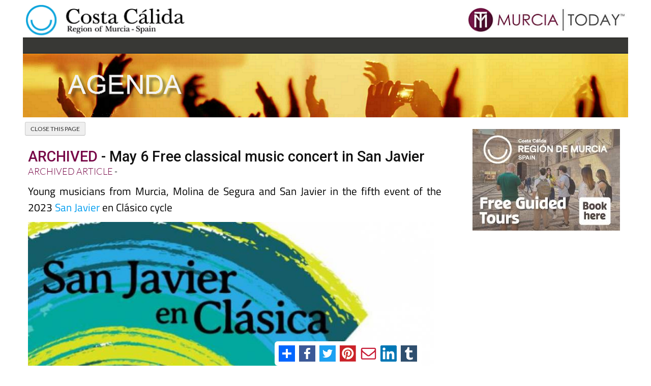

--- FILE ---
content_type: text/html; charset=UTF-8
request_url: https://murciatoday.com/curl.php
body_size: 95
content:
https://murciatoday.com/share/may-6-free-classical-music-concert-in-san-javier1979891-a

--- FILE ---
content_type: text/html; charset=UTF-8
request_url: https://sanjaviertoday.com/feed.php?id=93
body_size: 6929
content:

    <!DOCTYPE html PUBLIC "-//W3C//DTD XHTML 1.0 Transitional//EN" "https://www.w3.org/TR/xhtml1/DTD/xhtml1-transitional.dtd">

    <html xmlns="https://www.w3.org/1999/xhtml">

    <head>


        <meta http-equiv="Content-Type" content="text/html; charset=UTF-8" />
        <link href='https://fonts.googleapis.com/css?family=Lato:300,400,700|Roboto:500,900,300,700,400|Titillium+Web:400,300,200,600,900' rel='stylesheet' type='text/css'>
        <title>Murcia Today</title>
        <style type="text/css">

            body {
                background: #ffffff;
                padding: 20px 10px 0 0px;
               // margin: 0 15px 0 15px;
                font-family: lato, Helvetica, sans-serif;
            }

            #container {
                width: 100%;
                margin: 0 auto;
                display: block;
                clear: both;
                overflow-x: hidden;
                overflow-y: auto;
            }


            div.logo {
                width: 100%;
                display: block;
                clear: both;
                padding: 0;
                margin: 15px auto;
                border: 0;
                font-family: lato, Helvetica, sans-serif;
                font-size: 20px;font-weight:300;line-height: 1.6;px;
                color: #2b2b0f;
                font-weight: normal;
                text-decoration: none;
                text-align: left;
            }

            a {
                color: #ffc400;
                text-decoration: none;
                font-weight: 300;
            }

            a:active, a:hover {
                color: #fff;
            }

            div.logo p {
                text-align: left;
            }

            .selectedDateCal {border: 3px solid #213b65!important;}

            h1 {
                font-family: lato, Helvetica, sans-serif;
                font-size: 20px;font-weight:300;line-height: 1.6;px;
                color: #2b2b0f;
                font-weight: bold;
                text-decoration: none;
                line-height: 28px;
            }

            div.item {
                float: left;
                margin: 10px 0 8px 0;
                padding: 0;
                clear: both;
            }

            .title {

                display: block;
                font-family: lato, Helvetica, sans-serif;
                font-size: 20px;font-weight:300;line-height: 1.6;;
                color: #2b2b0f;
                text-decoration: none;
                text-align: left;

            }

            .title a, .title a:hover {
                font-family: roboto, Helvetica, sans-serif;
                font-size: 24px;font-weight:700;;
                color: #222222;
                text-decoration: none;
            }

            .title a:hover {
                color: rgb(255,162,0);
            }

            .pubDate {
                padding: 0;
                margin: 3px 0 0px 0;
                font-family: lato, Helvetica, sans-serif;
                font-size: 17px;
                color: #2b2b0f;
                font-weight: 900;
                font-style: italic;
                text-decoration: none;
                float: right;
            }

            div.item div.description {

                font-family: lato, Helvetica, sans-serif;
                font-size: 20px;font-weight:300;line-height: 1.6;;
                color: #2b2b0f;
                line-height: 27px
                text-decoration: none;
                float: left;
                max-width: 100%;
                text-align:left;

            }

            div.item div.feed-content {


            }

            div.item div.description div.image {
                float: left;
                /* 	padding-left: 5px;
               height: auto;
               overflow:hidden; */

            }



            .textwrap {
                margin: 0 10px 10px 0;
                border-radius:;
                max-width:  240px;
                width:98%;
                box-shadow:  0 2px 4px 0 rgba(0, 0, 0, 0.2), 0 3px 10px 0 rgba(0, 0, 0, 0.19);
            }

            .readmore {
                float:right;
                padding:0 10px 0 0px !important;

            }

            .readmore a, .readmore a:hover {
                font-family: lato, Helvetica, sans-serif;
                font-size: 20px;font-weight:300;line-height: 1.6;px;
                color: #222222;
                font-weight: normal;
                text-decoration: none;
            }

            .readmore a:hover {

                color: rgb(255,162,0);

            }

            @media screen and (max-width: 800px) {
               .events_calendar {
                   width:98%!important; }
               .mob_banner {
                   display: block;
                   max-width: 290px; } 

            .selected-highlight {
                    background-color: #00336680!important;
                    border-radius: 5px; }
            }

        </style>
        <link rel="stylesheet" href="css/responsive.css"/>
        
      
    </head>
    <body onContextMenu="alert('\n\n\nCopying text and images is disabled on this page to protect Copyright.\nHowever you can use this information by copying the page link above and paste the link into your document or forum post\n\n');return false;">

    <script
            src="https://code.jquery.com/jquery-2.2.4.min.js"></script>
    <script
            src="https://code.jquery.com/jquery-migrate-1.0.0.js"></script>
    <div class="logo"><p><span style="color:#000000"><span style="font-size:18px"><span style="font-family:tahoma,geneva,sans-serif">More local news and events in the municipality of&nbsp;San Javier:</span></span></span></p>
</div>
    <div id="container">

      <style>.sec-banner img{padding-top: 10px;padding-bottom:10px}img {width: 100%;}@media screen and (max-width: 436px) {.mob_banner{display: block};}@media screen and (min-width: 436px) {.mob_banner{display: none};}</style><div style="width:100%" class="item"><div style="width:100%" class="description"><div class="image"><img style="margin:10px 10px 10px 10px;" src="https://murciatoday.com/images/articles/26/01/1000256948__11768818386_large.jpg?" alt="La Manga del Mar Menor gets its own local police station" alt="" width="240px" height="" class="textwrap" /></div>
<div class="title"><a href="https://sanjaviertoday.com/la-manga-del-mar-menor-gets-its-own-local-police-station_1000256948-a.html?Banner=181&bespoke=true&fid=93&signup=off#top" target="_blank">La Manga del Mar Menor gets its own local police station</a></div>
<div class="feed-content">The new 24-hour station will bring San Javier’s police closer to residents on the northern half of La Manga        La Manga del Mar Menor now has its very own local police station. The new facility was officially opened by Fernando López Miras, President..<br /><br /><span  style='font-family:roboto;font-size:24px;font-weight:700;color:#036;'> </span></div> <span class="readmore"><a href="https://sanjaviertoday.com/la-manga-del-mar-menor-gets-its-own-local-police-station_1000256948-a.html?Banner=181&bespoke=true&fid=93&signup=off#top#top" target="_blank"><p align= right><b><font color=#fed152 size=3>READ MORE</font></b></p></a></span>
</div>
</div>
<div style='text-align:center;' class='mob_banner' id='banner_0'></div><div style="width:100%" class="item"><div style="width:100%" class="description"><div class="image"><img style="margin:10px 10px 10px 10px;" src="https://murciatoday.com/images/articles/26/01/1000257135__11768909552_large.jpg?" alt="January 23 and 24 The Francisco Rubio amateur dramatics festival in San Javier" alt="" width="240px" height="" class="textwrap" /></div>
<div class="title"><a href="https://sanjaviertoday.com/january-23-and-24-the-francisco-rubio-amateur-dramatics-festival-in-san-javier_1000257135-a.html?Banner=181&bespoke=true&fid=93&signup=off#top" target="_blank">January 23 and 24 The Francisco Rubio amateur dramatics festival in San Javier</a></div>
<div class="feed-content">Companies from Cartagena and the Basque Country perform at the Winter Theatre in San Javier     The annual “Francisco Rubio” amateur dramatics festival at the Teatro de Invierno (Parque Almansa) in San Javier draws to a close over the weekend of..<br /><br /><span  style='font-family:roboto;font-size:24px;font-weight:700;color:#036;'> </span></div> <span class="readmore"><a href="https://sanjaviertoday.com/january-23-and-24-the-francisco-rubio-amateur-dramatics-festival-in-san-javier_1000257135-a.html?Banner=181&bespoke=true&fid=93&signup=off#top#top" target="_blank"><p align= right><b><font color=#fed152 size=3>READ MORE</font></b></p></a></span>
</div>
</div>
<div style="width:100%" class="item"><div style="width:100%" class="description"><div class="image"><img style="margin:10px 10px 10px 10px;" src="https://murciatoday.com/images/articles/26/01/1000256971__11768832967_large.jpg?" alt="January 31 Open day for children held by Club Squalos Mar Menor rugby club in San Javier" alt="" width="240px" height="" class="textwrap" /></div>
<div class="title"><a href="https://sanjaviertoday.com/january-31-open-day-for-children-held-by-club-squalos-mar-menor-rugby-club-in-san-javier_1000256971-a.html?Banner=181&bespoke=true&fid=93&signup=off#top" target="_blank">January 31 Open day for children held by Club Squalos Mar Menor rugby club in San Javier</a></div>
<div class="feed-content">An introduction to the world of rugby at the Polideportivo in San Javier    In an effort to spread the word and attract new players of all ages the Club Squalos Mar Menor and the Region of Murcia Rugby Federation are holding an open day on Saturday..<br /><br /><span  style='font-family:roboto;font-size:24px;font-weight:700;color:#036;'> </span></div> <span class="readmore"><a href="https://sanjaviertoday.com/january-31-open-day-for-children-held-by-club-squalos-mar-menor-rugby-club-in-san-javier_1000256971-a.html?Banner=181&bespoke=true&fid=93&signup=off#top#top" target="_blank"><p align= right><b><font color=#fed152 size=3>READ MORE</font></b></p></a></span>
</div>
</div>
<div style='text-align:center;' class='mob_banner' id='banner_2'></div><div style="width:100%" class="item"><div style="width:100%" class="description"><div class="image"><img style="margin:10px 10px 10px 10px;" src="https://murciatoday.com/images/articles/26/01/1000256167__11768378001_large.jpg?" alt="January 31 Free guided tour of the old hydroplane air base in Los Alcázares" alt="" width="240px" height="" class="textwrap" /></div>
<div class="title"><a href="https://sanjaviertoday.com/january-31-free-guided-tour-of-the-old-hydroplane-air-base-in-los-alcázares_1000256167-a.html?Banner=181&bespoke=true&fid=93&signup=off#top" target="_blank">January 31 Free guided tour of the old hydroplane air base in Los Alcázares</a></div>
<div class="feed-content">A key establishment in the aviation history of Spain and the history of Los Alcázares!    The skies over Los Alcázares may be quiet these days, particularly since the closure to passenger flights of the nearby airport in San Javier, but 100 years ago..<br /><br /><span  style='font-family:roboto;font-size:24px;font-weight:700;color:#036;'> </span></div> <span class="readmore"><a href="https://sanjaviertoday.com/january-31-free-guided-tour-of-the-old-hydroplane-air-base-in-los-alcázares_1000256167-a.html?Banner=181&bespoke=true&fid=93&signup=off#top#top" target="_blank"><p align= right><b><font color=#fed152 size=3>READ MORE</font></b></p></a></span>
</div>
</div>
<div style="width:100%" class="item"><div style="width:100%" class="description"><div class="image"><img style="margin:10px 10px 10px 10px;" src="https://murciatoday.com/images/articles/26/01/1000257115__11768897623_large.jpg?" alt="February 7 Roller Fusion Trophy in San Javier" alt="" width="240px" height="" class="textwrap" /></div>
<div class="title"><a href="https://sanjaviertoday.com/february-7-roller-fusion-trophy-in-san-javier_1000257115-a.html?Banner=181&bespoke=true&fid=93&signup=off#top" target="_blank">February 7 Roller Fusion Trophy in San Javier</a></div>
<div class="feed-content">120 skaters from various parts of Spain compete for the trophy at the Polideportivo Municipal in San Javier    The Roller Fusion Trophy event is being held at the Polideportivo Municipal in San Javier on Saturday 7th February, lasting from 8.330 in the..<br /><br /><span  style='font-family:roboto;font-size:24px;font-weight:700;color:#036;'> </span></div> <span class="readmore"><a href="https://sanjaviertoday.com/february-7-roller-fusion-trophy-in-san-javier_1000257115-a.html?Banner=181&bespoke=true&fid=93&signup=off#top#top" target="_blank"><p align= right><b><font color=#fed152 size=3>READ MORE</font></b></p></a></span>
</div>
</div>
<div style='text-align:center;' class='mob_banner' id='banner_4'></div><div style="width:100%" class="item"><div style="width:100%" class="description"><div class="image"><img style="margin:10px 10px 10px 10px;" src="https://murciatoday.com/images/articles/25/10/1000240049__11760085410_large.jpg?" alt="A huge variety of courses at the San Javier time bank 2025-16" alt="" width="240px" height="" class="textwrap" /></div>
<div class="title"><a href="https://sanjaviertoday.com/a-huge-variety-of-courses-at-the-san-javier-time-bank-2025_16_1000240049-a.html?Banner=181&bespoke=true&fid=93&signup=off#top" target="_blank">A huge variety of courses at the San Javier time bank 2025-16</a></div>
<div class="feed-content">From Macrame to Spanish for foreigners, from yoga to ballroom dancing, broaden your horizons at the Banco del Tiempo in San Javier!    The ever-popular “time bank” returns to the municipality of San Javier in November for its 21st season, an initiative..<br /><br /><span  style='font-family:roboto;font-size:24px;font-weight:700;color:#036;'> </span></div> <span class="readmore"><a href="https://sanjaviertoday.com/a-huge-variety-of-courses-at-the-san-javier-time-bank-2025_16_1000240049-a.html?Banner=181&bespoke=true&fid=93&signup=off#top#top" target="_blank"><p align= right><b><font color=#fed152 size=3>READ MORE</font></b></p></a></span>
</div>
</div>
<div style="width:100%" class="item"><div style="width:100%" class="description"><div class="image"><img style="margin:10px 10px 10px 10px;" src="https://murciatoday.com/images/articles/25/05/1000210970__11747317020_large.png?" alt="Mar Menor ferry service resumes this weekend" alt="" width="240px" height="" class="textwrap" /></div>
<div class="title"><a href="https://sanjaviertoday.com/mar-menor-ferry-service-resumes-this-weekend_1000210970-a.html?Banner=181&bespoke=true&fid=93&signup=off#top" target="_blank">Mar Menor ferry service resumes this weekend</a></div>
<div class="feed-content">The service operates between Santiago de la Ribera and La Manga del Mar Menor        Good news for anyone heading to the Mar Menor, as the weekend ferry service between Santiago de la Ribera and La Manga is back in action.         The service officially..<br /><br /><span  style='font-family:roboto;font-size:24px;font-weight:700;color:#036;'> </span></div> <span class="readmore"><a href="https://sanjaviertoday.com/mar-menor-ferry-service-resumes-this-weekend_1000210970-a.html?Banner=181&bespoke=true&fid=93&signup=off#top#top" target="_blank"><p align= right><b><font color=#fed152 size=3>READ MORE</font></b></p></a></span>
</div>
</div>
<div style='text-align:center;' class='mob_banner' id='banner_6'></div><div style="width:100%" class="item"><div style="width:100%" class="description"><div class="image"><img style="margin:10px 10px 10px 10px;" src="https://murciatoday.com/images/articles/24/10/1000150480__11730366218_large.jpg?" alt="Take to the skies and see the Region of Murcia like never before!" alt="" width="240px" height="" class="textwrap" /></div>
<div class="title"><a href="https://sanjaviertoday.com/take-to-the-skies-and-see-the-region-of-murcia-like-never-before_1000150480-a.html?Banner=181&bespoke=true&fid=93&signup=off#top" target="_blank">Take to the skies and see the Region of Murcia like never before!</a></div>
<div class="feed-content">Enjoy a true bird’s eye view of the Costa Cálida as you sample these adventure tourism offers    Source: ITREM regional tourist board    From time to time it’s always good to look at things from a new perspective, and the regional tourist board..<br /><br /><span  style='font-family:roboto;font-size:24px;font-weight:700;color:#036;'> </span></div> <span class="readmore"><a href="https://sanjaviertoday.com/take-to-the-skies-and-see-the-region-of-murcia-like-never-before_1000150480-a.html?Banner=181&bespoke=true&fid=93&signup=off#top#top" target="_blank"><p align= right><b><font color=#fed152 size=3>READ MORE</font></b></p></a></span>
</div>
</div>
<div style="width:100%" class="item"><div style="width:100%" class="description"><div class="image"><img style="margin:10px 10px 10px 10px;" src="https://murciatoday.com/images/articles/24/06/1000079223__11718616333_large.jpg?" alt="Summer water sports and activities for all in the Costa Cálida!" alt="" width="240px" height="" class="textwrap" /></div>
<div class="title"><a href="https://sanjaviertoday.com/summer-water-sports-and-activities-for-all-in-the-costa-cálida_1000079223-a.html?Banner=181&bespoke=true&fid=93&signup=off#top" target="_blank">Summer water sports and activities for all in the Costa Cálida!</a></div>
<div class="feed-content">From boat trips to kitesurfing, choose your relaxing or exciting preference at the beaches of the Region of Murcia this summer!    With its calm seawater and warm climate the Region of Murcia is a perfect place for water sports all year round, and this..<br /><br /><span  style='font-family:roboto;font-size:24px;font-weight:700;color:#036;'> </span></div> <span class="readmore"><a href="https://sanjaviertoday.com/summer-water-sports-and-activities-for-all-in-the-costa-cálida_1000079223-a.html?Banner=181&bespoke=true&fid=93&signup=off#top#top" target="_blank"><p align= right><b><font color=#fed152 size=3>READ MORE</font></b></p></a></span>
</div>
</div>
<div style='text-align:center;' class='mob_banner' id='banner_8'></div><div style="width:100%" class="item"><div style="width:100%" class="description"><div class="image"><img style="margin:10px 10px 10px 10px;" src="https://murciatoday.com/images/articles/24/01/2315309__11704373144_large.jpg?" alt="The outdoor Museum of the Air in San Javier" alt="" width="240px" height="" class="textwrap" /></div>
<div class="title"><a href="https://sanjaviertoday.com/the-outdoor-museum-of-the-air-in-san-javier_2315309-a.html?Banner=181&bespoke=true&fid=93&signup=off#top" target="_blank">The outdoor Museum of the Air in San Javier</a></div>
<div class="feed-content">The Museo Aeronáutico Tiflológico in Santiago de la Ribera is fully adapted for the visually impaired    The “Museo Aeronáutico Tiflológico” on the Explanada Barnuevo in Santiago de la Ribera is a new open-air facility which is fully accessible..<br /><br /><span  style='font-family:roboto;font-size:24px;font-weight:700;color:#036;'> </span></div> <span class="readmore"><a href="https://sanjaviertoday.com/the-outdoor-museum-of-the-air-in-san-javier_2315309-a.html?Banner=181&bespoke=true&fid=93&signup=off#top#top" target="_blank"><p align= right><b><font color=#fed152 size=3>READ MORE</font></b></p></a></span>
</div>
</div>
<div style="width:100%" class="item"><div style="width:100%" class="description"><div class="image"><img style="margin:10px 10px 10px 10px;" src="https://murciatoday.com/images/articles/121836_edificio-juventud-san-javier_11496656908_large.jpg?" alt="The Edificio Juventud in San Javier" alt="" width="240px" height="" class="textwrap" /></div>
<div class="title"><a href="https://sanjaviertoday.com/the-edificio-juventud-in-san-javier_121836-a.html?Banner=181&bespoke=true&fid=93&signup=off#top" target="_blank">The Edificio Juventud in San Javier</a></div>
<div class="feed-content">A youth activities centre in San Javier    The Edificio Juventud in San Javier is run by the Youth Department of the Town Hall, who organize and host a large number of activities such as exhibitions, concerts, workshops and talks. See the  what's on..<br /><br /><span  style='font-family:roboto;font-size:24px;font-weight:700;color:#036;'> </span></div> <span class="readmore"><a href="https://sanjaviertoday.com/the-edificio-juventud-in-san-javier_121836-a.html?Banner=181&bespoke=true&fid=93&signup=off#top#top" target="_blank"><p align= right><b><font color=#fed152 size=3>READ MORE</font></b></p></a></span>
</div>
</div>
<div style='text-align:center;' class='mob_banner' id='banner_10'></div><div style="width:100%" class="item"><div style="width:100%" class="description"><div class="image"><img style="margin:10px 10px 10px 10px;" src="https://murciatoday.com/images/articles/6455_museo-de-san-javier-in-san-javier_11491823307_large.jpg?" alt="The local history museum in San Javier" alt="" width="240px" height="" class="textwrap" /></div>
<div class="title"><a href="https://sanjaviertoday.com/the-local-history-museum-in-san-javier_6455-a.html?Banner=181&bespoke=true&fid=93&signup=off#top" target="_blank">The local history museum in San Javier</a></div>
<div class="feed-content">    Discover local history at the Museo de San Javier     The San Javier Museum gives interesting insights into local life, showing the history of the municipality from pre-history through to its rôle as the modern-day home of the Spanish Air Academy..<br /><br /><span  style='font-family:roboto;font-size:24px;font-weight:700;color:#036;'> </span></div> <span class="readmore"><a href="https://sanjaviertoday.com/the-local-history-museum-in-san-javier_6455-a.html?Banner=181&bespoke=true&fid=93&signup=off#top#top" target="_blank"><p align= right><b><font color=#fed152 size=3>READ MORE</font></b></p></a></span>
</div>
</div>
<div style="width:100%" class="item"><div style="width:100%" class="description"><div class="image"><img style="margin:10px 10px 10px 10px;" src="https://murciatoday.com/images/articles/23/09/2248895__11695903882_large.jpg?" alt="Health, beauty and relaxation destinations in the Region of Murcia" alt="" width="240px" height="" class="textwrap" /></div>
<div class="title"><a href="https://sanjaviertoday.com/health-beauty-and-relaxation-destinations-in-the-region-of-murcia_2248895-a.html?Banner=181&bespoke=true&fid=93&signup=off#top" target="_blank">Health, beauty and relaxation destinations in the Region of Murcia</a></div>
<div class="feed-content">Look after yourself by letting the Region of Murcia look after you!    There are, of course, many reasons for visiting the Region of Murcia but as well as the climate, the beaches, the golf courses, the countryside, the mountains, the water sports, the..<br /><br /><span  style='font-family:roboto;font-size:24px;font-weight:700;color:#036;'> </span></div> <span class="readmore"><a href="https://sanjaviertoday.com/health-beauty-and-relaxation-destinations-in-the-region-of-murcia_2248895-a.html?Banner=181&bespoke=true&fid=93&signup=off#top#top" target="_blank"><p align= right><b><font color=#fed152 size=3>READ MORE</font></b></p></a></span>
</div>
</div>
<div style='text-align:center;' class='mob_banner' id='banner_12'></div><div style="width:100%" class="item"><div style="width:100%" class="description"><div class="image"><img style="margin:10px 10px 10px 10px;" src="https://murciatoday.com/images/articles/22/08/1812372__11660123660_large.jpg?" alt="Official caravan and motor home campsites in the Region of Murcia" alt="" width="240px" height="" class="textwrap" /></div>
<div class="title"><a href="https://sanjaviertoday.com/official-caravan-and-motor-home-campsites-in-the-region-of-murcia_1812372-a.html?Banner=181&bespoke=true&fid=93&signup=off#top" target="_blank">Official caravan and motor home campsites in the Region of Murcia</a></div>
<div class="feed-content">Enjoy coastal and inland caravanning holidays all year round in the Costa Cálida    A large number of people visiting the Costa Cálida in motor homes choose to do so without booking into an official site with facilities, but the majority still prefer..<br /><br /><span  style='font-family:roboto;font-size:24px;font-weight:700;color:#036;'> </span></div> <span class="readmore"><a href="https://sanjaviertoday.com/official-caravan-and-motor-home-campsites-in-the-region-of-murcia_1812372-a.html?Banner=181&bespoke=true&fid=93&signup=off#top#top" target="_blank"><p align= right><b><font color=#fed152 size=3>READ MORE</font></b></p></a></span>
</div>
</div>
<div style="width:100%" class="item"><div style="width:100%" class="description"><div class="image"><img style="margin:10px 10px 10px 10px;" src="https://murciatoday.com/images/articles/22/08/1810331__11659687974_large.jpg?" alt="217 kilometres of cycling on the EuroVelo 8 route as it passes through the Region of Murcia" alt="" width="240px" height="" class="textwrap" /></div>
<div class="title"><a href="https://sanjaviertoday.com/217-kilometres-of-cycling-on-the-eurovelo-8-route-as-it-passes-through-the-region-of-murcia_1810331-a.html?Banner=181&bespoke=true&fid=93&signup=off#top" target="_blank">217 kilometres of cycling on the EuroVelo 8 route as it passes through the Region of Murcia</a></div>
<div class="feed-content">Easily manageable sections of the 7,560-km route which runs from Cádiz in south-western Spain to Athens and Cyprus!    The Region of Murcia has long been a preferred destination for cycling holidays, the varied terrain attracting tourists from all over..<br /><br /><span  style='font-family:roboto;font-size:24px;font-weight:700;color:#036;'> </span></div> <span class="readmore"><a href="https://sanjaviertoday.com/217-kilometres-of-cycling-on-the-eurovelo-8-route-as-it-passes-through-the-region-of-murcia_1810331-a.html?Banner=181&bespoke=true&fid=93&signup=off#top#top" target="_blank"><p align= right><b><font color=#fed152 size=3>READ MORE</font></b></p></a></span>
</div>
</div>
<div style='text-align:center;' class='mob_banner' id='banner_14'></div><div style="width:100%" class="item"><div style="width:100%" class="description"><div class="image"><img style="margin:10px 10px 10px 10px;" src="https://murciatoday.com/images/articles/21/12/1693570__11638802814_large.jpg?" alt="New bus routes in the Cartagena and Mar Menor area" alt="" width="240px" height="" class="textwrap" /></div>
<div class="title"><a href="https://sanjaviertoday.com/new-bus-routes-in-the-cartagena-and-mar-menor-area_1693570-a.html?Banner=181&bespoke=true&fid=93&signup=off#top" target="_blank">New bus routes in the Cartagena and Mar Menor area</a></div>
<div class="feed-content">There are now buses connecting Cartagena, La Manga, Torre Pacheco and Los Alcázares        THIS INFORMATION WAS PUBLISHED IN 2021!         The new bus system came into effect across the Region of Murcia on Friday December 3 and included in the new..<br /><br /><span  style='font-family:roboto;font-size:24px;font-weight:700;color:#036;'> </span></div> <span class="readmore"><a href="https://sanjaviertoday.com/new-bus-routes-in-the-cartagena-and-mar-menor-area_1693570-a.html?Banner=181&bespoke=true&fid=93&signup=off#top#top" target="_blank"><p align= right><b><font color=#fed152 size=3>READ MORE</font></b></p></a></span>
</div>
</div>
<div style="width:100%" class="item"><div style="width:100%" class="description"><div class="image"><img style="margin:10px 10px 10px 10px;" src="https://murciatoday.com/images/articles/18/01/267580_discover-the-link-between-corvera-airport-and-a-gastronomic-speciality-of-san-javier_11515759059_large.jpg?" alt="Discover the link between Corvera airport and a gastronomic speciality of San Javier!" alt="" width="240px" height="" class="textwrap" /></div>
<div class="title"><a href="https://sanjaviertoday.com/discover-the-link-between-corvera-airport-and-a-gastronomic-speciality-of-san-javier_267580-a.html?Banner=181&bespoke=true&fid=93&signup=off#top" target="_blank">Discover the link between Corvera airport and a gastronomic speciality of San Javier!</a></div>
<div class="feed-content">    The rival airports are connected through one of the most illustrious families in the modern history of Murcia    The January 10 2018 marks the 95th anniversary of one of the major achievements of Juan de la Cierva y Codorniú, a Murcia-born aviator..<br /><br /><span  style='font-family:roboto;font-size:24px;font-weight:700;color:#036;'> </span></div> <span class="readmore"><a href="https://sanjaviertoday.com/discover-the-link-between-corvera-airport-and-a-gastronomic-speciality-of-san-javier_267580-a.html?Banner=181&bespoke=true&fid=93&signup=off#top#top" target="_blank"><p align= right><b><font color=#fed152 size=3>READ MORE</font></b></p></a></span>
</div>
</div>
<div style='text-align:center;' class='mob_banner' id='banner_16'></div><div style="width:100%" class="item"><div style="width:100%" class="description"><div class="image"><img style="margin:10px 10px 10px 10px;" src="https://murciatoday.com/images/articles/33686_fiestas-and-cultural-events-in-san-javier-municipality-2017_11491820129_large.jpg?" alt="Fiestas and annual events calendar in the municipality of San Javier" alt="" width="240px" height="" class="textwrap" /></div>
<div class="title"><a href="https://sanjaviertoday.com/fiestas-and-annual-events-calendar-in-the-municipality-of-san-javier_33686-a.html?Banner=181&bespoke=true&fid=93&signup=off#top" target="_blank">Fiestas and annual events calendar in the municipality of San Javier</a></div>
<div class="feed-content">    There’s more to San Javier than just beaches!    The municipality of San Javier is famous for its beautiful beaches (and the airport, of course) but it also has a full cultural offering all year round, including international festivals, concerts..<br /><br /><span  style='font-family:roboto;font-size:24px;font-weight:700;color:#036;'> </span></div> <span class="readmore"><a href="https://sanjaviertoday.com/fiestas-and-annual-events-calendar-in-the-municipality-of-san-javier_33686-a.html?Banner=181&bespoke=true&fid=93&signup=off#top#top" target="_blank"><p align= right><b><font color=#fed152 size=3>READ MORE</font></b></p></a></span>
</div>
</div>
<div style="width:100%" class="item"><div style="width:100%" class="description"><div class="image"><img style="margin:10px 10px 10px 10px;" src="https://murciatoday.com/images/articles/10721_mar-menor-hospital-san-javier_1_large.jpg?" alt="Los Arcos del Mar Menor Hospital San Javier" alt="" width="240px" height="" class="textwrap" /></div>
<div class="title"><a href="https://sanjaviertoday.com/los-arcos-del-mar-menor-hospital-san-javier_10721-a.html?Banner=181&bespoke=true&fid=93&signup=off#top" target="_blank">Los Arcos del Mar Menor Hospital San Javier</a></div>
<div class="feed-content">  Hospital General Universitario Los Arcos del Mar Menor    Pozo Aledo    San Javier     Central switchboard number 968 56 50 00    Fax 968 56 50 30    The Hospital los Arcos is on the outskirts of San Javier at Pozo Aledo, close to the AP-7 and C3319..<br /><br /><span  style='font-family:roboto;font-size:24px;font-weight:700;color:#036;'> </span></div> <span class="readmore"><a href="https://sanjaviertoday.com/los-arcos-del-mar-menor-hospital-san-javier_10721-a.html?Banner=181&bespoke=true&fid=93&signup=off#top#top" target="_blank"><p align= right><b><font color=#fed152 size=3>READ MORE</font></b></p></a></span>
</div>
</div>
<div style='text-align:center;' class='mob_banner' id='banner_18'></div>
    </div>

    </body>

    </html>

<script>
    $(document).ready(function() {
        if ($('#banner_0').length)
            $('#banner_0').append($('.primery_sidebar')[0].children[2].innerHTML);

        if ($('#banner_2').length) {
            $('#banner_2').addClass('sec-banner');
            $('#banner_2').append($('.primery_sidebar')[0].children[3].innerHTML);
            $('#banner_2').append($('.primery_sidebar')[0].children[4].innerHTML);
        }

        if ($('#banner_4').length)
        {
            $('#banner_4').addClass('sec-banner');
            $('#banner_4').append($('.primery_sidebar')[0].children[6].innerHTML);
            //$('#banner_4').append($('.primery_sidebar')[0].children[7].innerHTML);
        }
        if ($('#banner_6').length)
        {
            $('#banner_6').addClass('sec-banner');
            $('#banner_6').append($('.primery_sidebar')[0].children[9].innerHTML);
            $('#banner_6').append($('.primery_sidebar')[0].children[10].innerHTML);
        }
        if ($('#banner_8').length)
        {
            $('#banner_8').addClass('sec-banner');
            $('#banner_8').append($('.primery_sidebar')[0].children[12].innerHTML);
            $('#banner_8').append($('.primery_sidebar')[0].children[13].innerHTML);
        }
        if ($('#banner_10').length)
        {
            $('#banner_10').append($('.primery_sidebar')[0].children[2].innerHTML);
        }
        if ($('#banner_12').length)
        {
            $('#banner_12').addClass('sec-banner');
            $('#banner_12').append($('.primery_sidebar')[0].children[3].innerHTML);
            $('#banner_12').append($('.primery_sidebar')[0].children[4].innerHTML);
        }
        if ($('#banner_14').length)
        {
            $('#banner_14').addClass('sec-banner');
            $('#banner_14').append($('.primery_sidebar')[0].children[6].innerHTML);
            $('#banner_14').append($('.primery_sidebar')[0].children[7].innerHTML);
        }
        if ($('#banner_16').length)
        {
            $('#banner_16').addClass('sec-banner');
            $('#banner_16').append($('.primery_sidebar')[0].children[9].innerHTML);
            $('#banner_16').append($('.primery_sidebar')[0].children[10].innerHTML);
        }
        if ($('#banner_18').length)
        {
            $('#banner_18').addClass('sec-banner');
            $('#banner_18').append($('.primery_sidebar')[0].children[12].innerHTML);
            $('#banner_18').append($('.primery_sidebar')[0].children[13].innerHTML);
        }
        if ($('#banner_20').length)
        {
            $('#banner_20').append($('.primery_sidebar')[0].children[2].innerHTML);
        }
        if ($('#banner_22').length)
        {
            $('#banner_22').addClass('sec-banner');
            $('#banner_22').append($('.primery_sidebar')[0].children[3].innerHTML);
            $('#banner_22').append($('.primery_sidebar')[0].children[4].innerHTML);
        }
        if ($('#banner_24').length)
        {
            $('#banner_24').addClass('sec-banner');
            $('#banner_24').append($('.primery_sidebar')[0].children[6].innerHTML);
            $('#banner_24').append($('.primery_sidebar')[0].children[7].innerHTML);
        }
        if ($('#banner_26').length)
        {
            $('#banner_26').addClass('sec-banner');
            $('#banner_26').append($('.primery_sidebar')[0].children[9].innerHTML);
            $('#banner_26').append($('.primery_sidebar')[0].children[10].innerHTML);
        }
        if ($('#banner_28').length)
        {
            $('#banner_28').addClass('sec-banner');
            $('#banner_28').append($('.primery_sidebar')[0].children[12].innerHTML);
            $('#banner_28').append($('.primery_sidebar')[0].children[13].innerHTML);
        }

        if ($('#banner_30').length)
        {
            $('#banner_30').append($('.primery_sidebar')[0].children[2].innerHTML);
        }
        if ($('#banner_32').length)
        {
            $('#banner_32').addClass('sec-banner');
            $('#banner_32').append($('.primery_sidebar')[0].children[3].innerHTML);
            $('#banner_32').append($('.primery_sidebar')[0].children[4].innerHTML);
        }
        if ($('#banner_34').length)
        {
            $('#banner_34').addClass('sec-banner');
            $('#banner_34').append($('.primery_sidebar')[0].children[6].innerHTML);
            $('#banner_34').append($('.primery_sidebar')[0].children[7].innerHTML);
        }
        if ($('#banner_36').length)
        {
            $('#banner_36').addClass('sec-banner');
            $('#banner_36').append($('.primery_sidebar')[0].children[9].innerHTML);
            $('#banner_36').append($('.primery_sidebar')[0].children[10].innerHTML);
        }
        if ($('#banner_38').length)
        {
            $('#banner_38').addClass('sec-banner');
            $('#banner_38').append($('.primery_sidebar')[0].children[12].innerHTML);
            $('#banner_38').append($('.primery_sidebar')[0].children[13].innerHTML);
        }



    });

</script>
<div class='primery_sidebar' style='display:none'><span id="CURRENT_FILE_RAW" style="display: none">feed</span><img width=1 height=0 src='https://murciatoday.com/cron/imp.php?id=1289&extra=1768991430'><div class="bannerblock bp1289" rel="Sec:181 - Pos:1"><a href="https://sanjaviertoday.com/ads/ad.php?id=1289" onclick="javascript: _gaq.push(['_trackPageview', '/advertising/san-javier-beach-guide-branded-id;1289']);" class="right_ad" target="_blank"  rel="sponsored" ><img src="https://sanjaviertoday.com/images/banners/1289_san-javier-beach-guide-branded_1491922727.jpg"  alt="San Javier beach guide (branded)" border="0" /></a></div><img width=1 height=0 src='https://murciatoday.com/cron/imp.php?id=1288&extra=1768991430'><div class="bannerblock bp1288" rel="Sec:181 - Pos:2"><a href="https://sanjaviertoday.com/ads/ad.php?id=1288" onclick="javascript: _gaq.push(['_trackPageview', '/advertising/san-javier-discover-la-manga-id;1288']);" class="right_ad" target="_blank"  rel="sponsored" ><img src="https://sanjaviertoday.com/images/banners/1288_san-javier-discover-la-manga_1491922599.jpg"  alt="San Javier Discover La Manga" border="0" /></a></div><img width=1 height=0 src='https://murciatoday.com/cron/imp.php?id=1291&extra=1768991430'><div class="bannerblock bp1291" rel="Sec:181 - Pos:2"><a href="https://sanjaviertoday.com/ads/ad.php?id=1291" onclick="javascript: _gaq.push(['_trackPageview', '/advertising/san-javier-museum-id;1291']);" class="right_ad" target="_blank"  rel="sponsored" ><img src="https://sanjaviertoday.com/images/banners/1291_san-javier-museum_1492424676.jpg"  alt="San Javier Museum" border="0" /></a></div><img width=1 height=0 src='https://murciatoday.com/cron/imp.php?id=1293&extra=1768991430'><div class="bannerblock bp1293" rel="Sec:181 - Pos:2"><a href="https://sanjaviertoday.com/ads/ad.php?id=1293" onclick="javascript: _gaq.push(['_trackPageview', '/advertising/san-javier-hotels-id;1293']);" class="right_ad" target="_blank"  rel="sponsored" ><img src="https://sanjaviertoday.com/images/banners/1293_san-javier-hotels_1492527617.jpg"  alt="San Javier Hotels" border="0" /></a></div><img width=1 height=0 src='https://murciatoday.com/cron/imp.php?id=1290&extra=1768991430'><div class="bannerblock bp1290" rel="Sec:181 - Pos:2"><a href="https://sanjaviertoday.com/ads/ad.php?id=1290" onclick="javascript: _gaq.push(['_trackPageview', '/advertising/san-javier-watersports-id;1290']);" class="right_ad" target="_blank"  rel="sponsored" ><img src="https://sanjaviertoday.com/images/banners/1290_san-javier-watersports_1492517617.jpg"  alt="San Javier watersports" border="0" /></a></div><img width=1 height=0 src='https://murciatoday.com/cron/imp.php?id=1294&extra=1768991430'><div class="bannerblock bp1294" rel="Sec:181 - Pos:3"><a href="https://sanjaviertoday.com/ads/ad.php?id=1294" onclick="javascript: _gaq.push(['_trackPageview', '/advertising/san-javier-whats-on-banner-id;1294']);" class="right_ad" target="_blank"  rel="sponsored" ><img src="https://sanjaviertoday.com/images/banners/1294_san-javier-whats-on-banner_1492523179.jpg"  alt="San Javier What&#39;s On banner" border="0" /></a></div></div>

--- FILE ---
content_type: text/html; charset=utf-8
request_url: https://www.google.com/recaptcha/api2/anchor?ar=1&k=6Lfr5o4jAAAAAKjf303snN0ZWyn_1vWhLZKK5VdO&co=aHR0cHM6Ly9tdXJjaWF0b2RheS5jb206NDQz&hl=en&v=PoyoqOPhxBO7pBk68S4YbpHZ&size=invisible&badge=bottomright&anchor-ms=20000&execute-ms=30000&cb=a1lqwe6a5qk3
body_size: 48712
content:
<!DOCTYPE HTML><html dir="ltr" lang="en"><head><meta http-equiv="Content-Type" content="text/html; charset=UTF-8">
<meta http-equiv="X-UA-Compatible" content="IE=edge">
<title>reCAPTCHA</title>
<style type="text/css">
/* cyrillic-ext */
@font-face {
  font-family: 'Roboto';
  font-style: normal;
  font-weight: 400;
  font-stretch: 100%;
  src: url(//fonts.gstatic.com/s/roboto/v48/KFO7CnqEu92Fr1ME7kSn66aGLdTylUAMa3GUBHMdazTgWw.woff2) format('woff2');
  unicode-range: U+0460-052F, U+1C80-1C8A, U+20B4, U+2DE0-2DFF, U+A640-A69F, U+FE2E-FE2F;
}
/* cyrillic */
@font-face {
  font-family: 'Roboto';
  font-style: normal;
  font-weight: 400;
  font-stretch: 100%;
  src: url(//fonts.gstatic.com/s/roboto/v48/KFO7CnqEu92Fr1ME7kSn66aGLdTylUAMa3iUBHMdazTgWw.woff2) format('woff2');
  unicode-range: U+0301, U+0400-045F, U+0490-0491, U+04B0-04B1, U+2116;
}
/* greek-ext */
@font-face {
  font-family: 'Roboto';
  font-style: normal;
  font-weight: 400;
  font-stretch: 100%;
  src: url(//fonts.gstatic.com/s/roboto/v48/KFO7CnqEu92Fr1ME7kSn66aGLdTylUAMa3CUBHMdazTgWw.woff2) format('woff2');
  unicode-range: U+1F00-1FFF;
}
/* greek */
@font-face {
  font-family: 'Roboto';
  font-style: normal;
  font-weight: 400;
  font-stretch: 100%;
  src: url(//fonts.gstatic.com/s/roboto/v48/KFO7CnqEu92Fr1ME7kSn66aGLdTylUAMa3-UBHMdazTgWw.woff2) format('woff2');
  unicode-range: U+0370-0377, U+037A-037F, U+0384-038A, U+038C, U+038E-03A1, U+03A3-03FF;
}
/* math */
@font-face {
  font-family: 'Roboto';
  font-style: normal;
  font-weight: 400;
  font-stretch: 100%;
  src: url(//fonts.gstatic.com/s/roboto/v48/KFO7CnqEu92Fr1ME7kSn66aGLdTylUAMawCUBHMdazTgWw.woff2) format('woff2');
  unicode-range: U+0302-0303, U+0305, U+0307-0308, U+0310, U+0312, U+0315, U+031A, U+0326-0327, U+032C, U+032F-0330, U+0332-0333, U+0338, U+033A, U+0346, U+034D, U+0391-03A1, U+03A3-03A9, U+03B1-03C9, U+03D1, U+03D5-03D6, U+03F0-03F1, U+03F4-03F5, U+2016-2017, U+2034-2038, U+203C, U+2040, U+2043, U+2047, U+2050, U+2057, U+205F, U+2070-2071, U+2074-208E, U+2090-209C, U+20D0-20DC, U+20E1, U+20E5-20EF, U+2100-2112, U+2114-2115, U+2117-2121, U+2123-214F, U+2190, U+2192, U+2194-21AE, U+21B0-21E5, U+21F1-21F2, U+21F4-2211, U+2213-2214, U+2216-22FF, U+2308-230B, U+2310, U+2319, U+231C-2321, U+2336-237A, U+237C, U+2395, U+239B-23B7, U+23D0, U+23DC-23E1, U+2474-2475, U+25AF, U+25B3, U+25B7, U+25BD, U+25C1, U+25CA, U+25CC, U+25FB, U+266D-266F, U+27C0-27FF, U+2900-2AFF, U+2B0E-2B11, U+2B30-2B4C, U+2BFE, U+3030, U+FF5B, U+FF5D, U+1D400-1D7FF, U+1EE00-1EEFF;
}
/* symbols */
@font-face {
  font-family: 'Roboto';
  font-style: normal;
  font-weight: 400;
  font-stretch: 100%;
  src: url(//fonts.gstatic.com/s/roboto/v48/KFO7CnqEu92Fr1ME7kSn66aGLdTylUAMaxKUBHMdazTgWw.woff2) format('woff2');
  unicode-range: U+0001-000C, U+000E-001F, U+007F-009F, U+20DD-20E0, U+20E2-20E4, U+2150-218F, U+2190, U+2192, U+2194-2199, U+21AF, U+21E6-21F0, U+21F3, U+2218-2219, U+2299, U+22C4-22C6, U+2300-243F, U+2440-244A, U+2460-24FF, U+25A0-27BF, U+2800-28FF, U+2921-2922, U+2981, U+29BF, U+29EB, U+2B00-2BFF, U+4DC0-4DFF, U+FFF9-FFFB, U+10140-1018E, U+10190-1019C, U+101A0, U+101D0-101FD, U+102E0-102FB, U+10E60-10E7E, U+1D2C0-1D2D3, U+1D2E0-1D37F, U+1F000-1F0FF, U+1F100-1F1AD, U+1F1E6-1F1FF, U+1F30D-1F30F, U+1F315, U+1F31C, U+1F31E, U+1F320-1F32C, U+1F336, U+1F378, U+1F37D, U+1F382, U+1F393-1F39F, U+1F3A7-1F3A8, U+1F3AC-1F3AF, U+1F3C2, U+1F3C4-1F3C6, U+1F3CA-1F3CE, U+1F3D4-1F3E0, U+1F3ED, U+1F3F1-1F3F3, U+1F3F5-1F3F7, U+1F408, U+1F415, U+1F41F, U+1F426, U+1F43F, U+1F441-1F442, U+1F444, U+1F446-1F449, U+1F44C-1F44E, U+1F453, U+1F46A, U+1F47D, U+1F4A3, U+1F4B0, U+1F4B3, U+1F4B9, U+1F4BB, U+1F4BF, U+1F4C8-1F4CB, U+1F4D6, U+1F4DA, U+1F4DF, U+1F4E3-1F4E6, U+1F4EA-1F4ED, U+1F4F7, U+1F4F9-1F4FB, U+1F4FD-1F4FE, U+1F503, U+1F507-1F50B, U+1F50D, U+1F512-1F513, U+1F53E-1F54A, U+1F54F-1F5FA, U+1F610, U+1F650-1F67F, U+1F687, U+1F68D, U+1F691, U+1F694, U+1F698, U+1F6AD, U+1F6B2, U+1F6B9-1F6BA, U+1F6BC, U+1F6C6-1F6CF, U+1F6D3-1F6D7, U+1F6E0-1F6EA, U+1F6F0-1F6F3, U+1F6F7-1F6FC, U+1F700-1F7FF, U+1F800-1F80B, U+1F810-1F847, U+1F850-1F859, U+1F860-1F887, U+1F890-1F8AD, U+1F8B0-1F8BB, U+1F8C0-1F8C1, U+1F900-1F90B, U+1F93B, U+1F946, U+1F984, U+1F996, U+1F9E9, U+1FA00-1FA6F, U+1FA70-1FA7C, U+1FA80-1FA89, U+1FA8F-1FAC6, U+1FACE-1FADC, U+1FADF-1FAE9, U+1FAF0-1FAF8, U+1FB00-1FBFF;
}
/* vietnamese */
@font-face {
  font-family: 'Roboto';
  font-style: normal;
  font-weight: 400;
  font-stretch: 100%;
  src: url(//fonts.gstatic.com/s/roboto/v48/KFO7CnqEu92Fr1ME7kSn66aGLdTylUAMa3OUBHMdazTgWw.woff2) format('woff2');
  unicode-range: U+0102-0103, U+0110-0111, U+0128-0129, U+0168-0169, U+01A0-01A1, U+01AF-01B0, U+0300-0301, U+0303-0304, U+0308-0309, U+0323, U+0329, U+1EA0-1EF9, U+20AB;
}
/* latin-ext */
@font-face {
  font-family: 'Roboto';
  font-style: normal;
  font-weight: 400;
  font-stretch: 100%;
  src: url(//fonts.gstatic.com/s/roboto/v48/KFO7CnqEu92Fr1ME7kSn66aGLdTylUAMa3KUBHMdazTgWw.woff2) format('woff2');
  unicode-range: U+0100-02BA, U+02BD-02C5, U+02C7-02CC, U+02CE-02D7, U+02DD-02FF, U+0304, U+0308, U+0329, U+1D00-1DBF, U+1E00-1E9F, U+1EF2-1EFF, U+2020, U+20A0-20AB, U+20AD-20C0, U+2113, U+2C60-2C7F, U+A720-A7FF;
}
/* latin */
@font-face {
  font-family: 'Roboto';
  font-style: normal;
  font-weight: 400;
  font-stretch: 100%;
  src: url(//fonts.gstatic.com/s/roboto/v48/KFO7CnqEu92Fr1ME7kSn66aGLdTylUAMa3yUBHMdazQ.woff2) format('woff2');
  unicode-range: U+0000-00FF, U+0131, U+0152-0153, U+02BB-02BC, U+02C6, U+02DA, U+02DC, U+0304, U+0308, U+0329, U+2000-206F, U+20AC, U+2122, U+2191, U+2193, U+2212, U+2215, U+FEFF, U+FFFD;
}
/* cyrillic-ext */
@font-face {
  font-family: 'Roboto';
  font-style: normal;
  font-weight: 500;
  font-stretch: 100%;
  src: url(//fonts.gstatic.com/s/roboto/v48/KFO7CnqEu92Fr1ME7kSn66aGLdTylUAMa3GUBHMdazTgWw.woff2) format('woff2');
  unicode-range: U+0460-052F, U+1C80-1C8A, U+20B4, U+2DE0-2DFF, U+A640-A69F, U+FE2E-FE2F;
}
/* cyrillic */
@font-face {
  font-family: 'Roboto';
  font-style: normal;
  font-weight: 500;
  font-stretch: 100%;
  src: url(//fonts.gstatic.com/s/roboto/v48/KFO7CnqEu92Fr1ME7kSn66aGLdTylUAMa3iUBHMdazTgWw.woff2) format('woff2');
  unicode-range: U+0301, U+0400-045F, U+0490-0491, U+04B0-04B1, U+2116;
}
/* greek-ext */
@font-face {
  font-family: 'Roboto';
  font-style: normal;
  font-weight: 500;
  font-stretch: 100%;
  src: url(//fonts.gstatic.com/s/roboto/v48/KFO7CnqEu92Fr1ME7kSn66aGLdTylUAMa3CUBHMdazTgWw.woff2) format('woff2');
  unicode-range: U+1F00-1FFF;
}
/* greek */
@font-face {
  font-family: 'Roboto';
  font-style: normal;
  font-weight: 500;
  font-stretch: 100%;
  src: url(//fonts.gstatic.com/s/roboto/v48/KFO7CnqEu92Fr1ME7kSn66aGLdTylUAMa3-UBHMdazTgWw.woff2) format('woff2');
  unicode-range: U+0370-0377, U+037A-037F, U+0384-038A, U+038C, U+038E-03A1, U+03A3-03FF;
}
/* math */
@font-face {
  font-family: 'Roboto';
  font-style: normal;
  font-weight: 500;
  font-stretch: 100%;
  src: url(//fonts.gstatic.com/s/roboto/v48/KFO7CnqEu92Fr1ME7kSn66aGLdTylUAMawCUBHMdazTgWw.woff2) format('woff2');
  unicode-range: U+0302-0303, U+0305, U+0307-0308, U+0310, U+0312, U+0315, U+031A, U+0326-0327, U+032C, U+032F-0330, U+0332-0333, U+0338, U+033A, U+0346, U+034D, U+0391-03A1, U+03A3-03A9, U+03B1-03C9, U+03D1, U+03D5-03D6, U+03F0-03F1, U+03F4-03F5, U+2016-2017, U+2034-2038, U+203C, U+2040, U+2043, U+2047, U+2050, U+2057, U+205F, U+2070-2071, U+2074-208E, U+2090-209C, U+20D0-20DC, U+20E1, U+20E5-20EF, U+2100-2112, U+2114-2115, U+2117-2121, U+2123-214F, U+2190, U+2192, U+2194-21AE, U+21B0-21E5, U+21F1-21F2, U+21F4-2211, U+2213-2214, U+2216-22FF, U+2308-230B, U+2310, U+2319, U+231C-2321, U+2336-237A, U+237C, U+2395, U+239B-23B7, U+23D0, U+23DC-23E1, U+2474-2475, U+25AF, U+25B3, U+25B7, U+25BD, U+25C1, U+25CA, U+25CC, U+25FB, U+266D-266F, U+27C0-27FF, U+2900-2AFF, U+2B0E-2B11, U+2B30-2B4C, U+2BFE, U+3030, U+FF5B, U+FF5D, U+1D400-1D7FF, U+1EE00-1EEFF;
}
/* symbols */
@font-face {
  font-family: 'Roboto';
  font-style: normal;
  font-weight: 500;
  font-stretch: 100%;
  src: url(//fonts.gstatic.com/s/roboto/v48/KFO7CnqEu92Fr1ME7kSn66aGLdTylUAMaxKUBHMdazTgWw.woff2) format('woff2');
  unicode-range: U+0001-000C, U+000E-001F, U+007F-009F, U+20DD-20E0, U+20E2-20E4, U+2150-218F, U+2190, U+2192, U+2194-2199, U+21AF, U+21E6-21F0, U+21F3, U+2218-2219, U+2299, U+22C4-22C6, U+2300-243F, U+2440-244A, U+2460-24FF, U+25A0-27BF, U+2800-28FF, U+2921-2922, U+2981, U+29BF, U+29EB, U+2B00-2BFF, U+4DC0-4DFF, U+FFF9-FFFB, U+10140-1018E, U+10190-1019C, U+101A0, U+101D0-101FD, U+102E0-102FB, U+10E60-10E7E, U+1D2C0-1D2D3, U+1D2E0-1D37F, U+1F000-1F0FF, U+1F100-1F1AD, U+1F1E6-1F1FF, U+1F30D-1F30F, U+1F315, U+1F31C, U+1F31E, U+1F320-1F32C, U+1F336, U+1F378, U+1F37D, U+1F382, U+1F393-1F39F, U+1F3A7-1F3A8, U+1F3AC-1F3AF, U+1F3C2, U+1F3C4-1F3C6, U+1F3CA-1F3CE, U+1F3D4-1F3E0, U+1F3ED, U+1F3F1-1F3F3, U+1F3F5-1F3F7, U+1F408, U+1F415, U+1F41F, U+1F426, U+1F43F, U+1F441-1F442, U+1F444, U+1F446-1F449, U+1F44C-1F44E, U+1F453, U+1F46A, U+1F47D, U+1F4A3, U+1F4B0, U+1F4B3, U+1F4B9, U+1F4BB, U+1F4BF, U+1F4C8-1F4CB, U+1F4D6, U+1F4DA, U+1F4DF, U+1F4E3-1F4E6, U+1F4EA-1F4ED, U+1F4F7, U+1F4F9-1F4FB, U+1F4FD-1F4FE, U+1F503, U+1F507-1F50B, U+1F50D, U+1F512-1F513, U+1F53E-1F54A, U+1F54F-1F5FA, U+1F610, U+1F650-1F67F, U+1F687, U+1F68D, U+1F691, U+1F694, U+1F698, U+1F6AD, U+1F6B2, U+1F6B9-1F6BA, U+1F6BC, U+1F6C6-1F6CF, U+1F6D3-1F6D7, U+1F6E0-1F6EA, U+1F6F0-1F6F3, U+1F6F7-1F6FC, U+1F700-1F7FF, U+1F800-1F80B, U+1F810-1F847, U+1F850-1F859, U+1F860-1F887, U+1F890-1F8AD, U+1F8B0-1F8BB, U+1F8C0-1F8C1, U+1F900-1F90B, U+1F93B, U+1F946, U+1F984, U+1F996, U+1F9E9, U+1FA00-1FA6F, U+1FA70-1FA7C, U+1FA80-1FA89, U+1FA8F-1FAC6, U+1FACE-1FADC, U+1FADF-1FAE9, U+1FAF0-1FAF8, U+1FB00-1FBFF;
}
/* vietnamese */
@font-face {
  font-family: 'Roboto';
  font-style: normal;
  font-weight: 500;
  font-stretch: 100%;
  src: url(//fonts.gstatic.com/s/roboto/v48/KFO7CnqEu92Fr1ME7kSn66aGLdTylUAMa3OUBHMdazTgWw.woff2) format('woff2');
  unicode-range: U+0102-0103, U+0110-0111, U+0128-0129, U+0168-0169, U+01A0-01A1, U+01AF-01B0, U+0300-0301, U+0303-0304, U+0308-0309, U+0323, U+0329, U+1EA0-1EF9, U+20AB;
}
/* latin-ext */
@font-face {
  font-family: 'Roboto';
  font-style: normal;
  font-weight: 500;
  font-stretch: 100%;
  src: url(//fonts.gstatic.com/s/roboto/v48/KFO7CnqEu92Fr1ME7kSn66aGLdTylUAMa3KUBHMdazTgWw.woff2) format('woff2');
  unicode-range: U+0100-02BA, U+02BD-02C5, U+02C7-02CC, U+02CE-02D7, U+02DD-02FF, U+0304, U+0308, U+0329, U+1D00-1DBF, U+1E00-1E9F, U+1EF2-1EFF, U+2020, U+20A0-20AB, U+20AD-20C0, U+2113, U+2C60-2C7F, U+A720-A7FF;
}
/* latin */
@font-face {
  font-family: 'Roboto';
  font-style: normal;
  font-weight: 500;
  font-stretch: 100%;
  src: url(//fonts.gstatic.com/s/roboto/v48/KFO7CnqEu92Fr1ME7kSn66aGLdTylUAMa3yUBHMdazQ.woff2) format('woff2');
  unicode-range: U+0000-00FF, U+0131, U+0152-0153, U+02BB-02BC, U+02C6, U+02DA, U+02DC, U+0304, U+0308, U+0329, U+2000-206F, U+20AC, U+2122, U+2191, U+2193, U+2212, U+2215, U+FEFF, U+FFFD;
}
/* cyrillic-ext */
@font-face {
  font-family: 'Roboto';
  font-style: normal;
  font-weight: 900;
  font-stretch: 100%;
  src: url(//fonts.gstatic.com/s/roboto/v48/KFO7CnqEu92Fr1ME7kSn66aGLdTylUAMa3GUBHMdazTgWw.woff2) format('woff2');
  unicode-range: U+0460-052F, U+1C80-1C8A, U+20B4, U+2DE0-2DFF, U+A640-A69F, U+FE2E-FE2F;
}
/* cyrillic */
@font-face {
  font-family: 'Roboto';
  font-style: normal;
  font-weight: 900;
  font-stretch: 100%;
  src: url(//fonts.gstatic.com/s/roboto/v48/KFO7CnqEu92Fr1ME7kSn66aGLdTylUAMa3iUBHMdazTgWw.woff2) format('woff2');
  unicode-range: U+0301, U+0400-045F, U+0490-0491, U+04B0-04B1, U+2116;
}
/* greek-ext */
@font-face {
  font-family: 'Roboto';
  font-style: normal;
  font-weight: 900;
  font-stretch: 100%;
  src: url(//fonts.gstatic.com/s/roboto/v48/KFO7CnqEu92Fr1ME7kSn66aGLdTylUAMa3CUBHMdazTgWw.woff2) format('woff2');
  unicode-range: U+1F00-1FFF;
}
/* greek */
@font-face {
  font-family: 'Roboto';
  font-style: normal;
  font-weight: 900;
  font-stretch: 100%;
  src: url(//fonts.gstatic.com/s/roboto/v48/KFO7CnqEu92Fr1ME7kSn66aGLdTylUAMa3-UBHMdazTgWw.woff2) format('woff2');
  unicode-range: U+0370-0377, U+037A-037F, U+0384-038A, U+038C, U+038E-03A1, U+03A3-03FF;
}
/* math */
@font-face {
  font-family: 'Roboto';
  font-style: normal;
  font-weight: 900;
  font-stretch: 100%;
  src: url(//fonts.gstatic.com/s/roboto/v48/KFO7CnqEu92Fr1ME7kSn66aGLdTylUAMawCUBHMdazTgWw.woff2) format('woff2');
  unicode-range: U+0302-0303, U+0305, U+0307-0308, U+0310, U+0312, U+0315, U+031A, U+0326-0327, U+032C, U+032F-0330, U+0332-0333, U+0338, U+033A, U+0346, U+034D, U+0391-03A1, U+03A3-03A9, U+03B1-03C9, U+03D1, U+03D5-03D6, U+03F0-03F1, U+03F4-03F5, U+2016-2017, U+2034-2038, U+203C, U+2040, U+2043, U+2047, U+2050, U+2057, U+205F, U+2070-2071, U+2074-208E, U+2090-209C, U+20D0-20DC, U+20E1, U+20E5-20EF, U+2100-2112, U+2114-2115, U+2117-2121, U+2123-214F, U+2190, U+2192, U+2194-21AE, U+21B0-21E5, U+21F1-21F2, U+21F4-2211, U+2213-2214, U+2216-22FF, U+2308-230B, U+2310, U+2319, U+231C-2321, U+2336-237A, U+237C, U+2395, U+239B-23B7, U+23D0, U+23DC-23E1, U+2474-2475, U+25AF, U+25B3, U+25B7, U+25BD, U+25C1, U+25CA, U+25CC, U+25FB, U+266D-266F, U+27C0-27FF, U+2900-2AFF, U+2B0E-2B11, U+2B30-2B4C, U+2BFE, U+3030, U+FF5B, U+FF5D, U+1D400-1D7FF, U+1EE00-1EEFF;
}
/* symbols */
@font-face {
  font-family: 'Roboto';
  font-style: normal;
  font-weight: 900;
  font-stretch: 100%;
  src: url(//fonts.gstatic.com/s/roboto/v48/KFO7CnqEu92Fr1ME7kSn66aGLdTylUAMaxKUBHMdazTgWw.woff2) format('woff2');
  unicode-range: U+0001-000C, U+000E-001F, U+007F-009F, U+20DD-20E0, U+20E2-20E4, U+2150-218F, U+2190, U+2192, U+2194-2199, U+21AF, U+21E6-21F0, U+21F3, U+2218-2219, U+2299, U+22C4-22C6, U+2300-243F, U+2440-244A, U+2460-24FF, U+25A0-27BF, U+2800-28FF, U+2921-2922, U+2981, U+29BF, U+29EB, U+2B00-2BFF, U+4DC0-4DFF, U+FFF9-FFFB, U+10140-1018E, U+10190-1019C, U+101A0, U+101D0-101FD, U+102E0-102FB, U+10E60-10E7E, U+1D2C0-1D2D3, U+1D2E0-1D37F, U+1F000-1F0FF, U+1F100-1F1AD, U+1F1E6-1F1FF, U+1F30D-1F30F, U+1F315, U+1F31C, U+1F31E, U+1F320-1F32C, U+1F336, U+1F378, U+1F37D, U+1F382, U+1F393-1F39F, U+1F3A7-1F3A8, U+1F3AC-1F3AF, U+1F3C2, U+1F3C4-1F3C6, U+1F3CA-1F3CE, U+1F3D4-1F3E0, U+1F3ED, U+1F3F1-1F3F3, U+1F3F5-1F3F7, U+1F408, U+1F415, U+1F41F, U+1F426, U+1F43F, U+1F441-1F442, U+1F444, U+1F446-1F449, U+1F44C-1F44E, U+1F453, U+1F46A, U+1F47D, U+1F4A3, U+1F4B0, U+1F4B3, U+1F4B9, U+1F4BB, U+1F4BF, U+1F4C8-1F4CB, U+1F4D6, U+1F4DA, U+1F4DF, U+1F4E3-1F4E6, U+1F4EA-1F4ED, U+1F4F7, U+1F4F9-1F4FB, U+1F4FD-1F4FE, U+1F503, U+1F507-1F50B, U+1F50D, U+1F512-1F513, U+1F53E-1F54A, U+1F54F-1F5FA, U+1F610, U+1F650-1F67F, U+1F687, U+1F68D, U+1F691, U+1F694, U+1F698, U+1F6AD, U+1F6B2, U+1F6B9-1F6BA, U+1F6BC, U+1F6C6-1F6CF, U+1F6D3-1F6D7, U+1F6E0-1F6EA, U+1F6F0-1F6F3, U+1F6F7-1F6FC, U+1F700-1F7FF, U+1F800-1F80B, U+1F810-1F847, U+1F850-1F859, U+1F860-1F887, U+1F890-1F8AD, U+1F8B0-1F8BB, U+1F8C0-1F8C1, U+1F900-1F90B, U+1F93B, U+1F946, U+1F984, U+1F996, U+1F9E9, U+1FA00-1FA6F, U+1FA70-1FA7C, U+1FA80-1FA89, U+1FA8F-1FAC6, U+1FACE-1FADC, U+1FADF-1FAE9, U+1FAF0-1FAF8, U+1FB00-1FBFF;
}
/* vietnamese */
@font-face {
  font-family: 'Roboto';
  font-style: normal;
  font-weight: 900;
  font-stretch: 100%;
  src: url(//fonts.gstatic.com/s/roboto/v48/KFO7CnqEu92Fr1ME7kSn66aGLdTylUAMa3OUBHMdazTgWw.woff2) format('woff2');
  unicode-range: U+0102-0103, U+0110-0111, U+0128-0129, U+0168-0169, U+01A0-01A1, U+01AF-01B0, U+0300-0301, U+0303-0304, U+0308-0309, U+0323, U+0329, U+1EA0-1EF9, U+20AB;
}
/* latin-ext */
@font-face {
  font-family: 'Roboto';
  font-style: normal;
  font-weight: 900;
  font-stretch: 100%;
  src: url(//fonts.gstatic.com/s/roboto/v48/KFO7CnqEu92Fr1ME7kSn66aGLdTylUAMa3KUBHMdazTgWw.woff2) format('woff2');
  unicode-range: U+0100-02BA, U+02BD-02C5, U+02C7-02CC, U+02CE-02D7, U+02DD-02FF, U+0304, U+0308, U+0329, U+1D00-1DBF, U+1E00-1E9F, U+1EF2-1EFF, U+2020, U+20A0-20AB, U+20AD-20C0, U+2113, U+2C60-2C7F, U+A720-A7FF;
}
/* latin */
@font-face {
  font-family: 'Roboto';
  font-style: normal;
  font-weight: 900;
  font-stretch: 100%;
  src: url(//fonts.gstatic.com/s/roboto/v48/KFO7CnqEu92Fr1ME7kSn66aGLdTylUAMa3yUBHMdazQ.woff2) format('woff2');
  unicode-range: U+0000-00FF, U+0131, U+0152-0153, U+02BB-02BC, U+02C6, U+02DA, U+02DC, U+0304, U+0308, U+0329, U+2000-206F, U+20AC, U+2122, U+2191, U+2193, U+2212, U+2215, U+FEFF, U+FFFD;
}

</style>
<link rel="stylesheet" type="text/css" href="https://www.gstatic.com/recaptcha/releases/PoyoqOPhxBO7pBk68S4YbpHZ/styles__ltr.css">
<script nonce="4cadNI5PTS5PITeTjmRYlA" type="text/javascript">window['__recaptcha_api'] = 'https://www.google.com/recaptcha/api2/';</script>
<script type="text/javascript" src="https://www.gstatic.com/recaptcha/releases/PoyoqOPhxBO7pBk68S4YbpHZ/recaptcha__en.js" nonce="4cadNI5PTS5PITeTjmRYlA">
      
    </script></head>
<body><div id="rc-anchor-alert" class="rc-anchor-alert"></div>
<input type="hidden" id="recaptcha-token" value="[base64]">
<script type="text/javascript" nonce="4cadNI5PTS5PITeTjmRYlA">
      recaptcha.anchor.Main.init("[\x22ainput\x22,[\x22bgdata\x22,\x22\x22,\[base64]/[base64]/MjU1Ong/[base64]/[base64]/[base64]/[base64]/[base64]/[base64]/[base64]/[base64]/[base64]/[base64]/[base64]/[base64]/[base64]/[base64]/[base64]\\u003d\x22,\[base64]\\u003d\x22,\x22JMK7f8Koa2lII8OOJGl2KCLCoC7DnwZ1I8OYw5DDqMO+w5EQD3zDq1wkwqDDpBPCh1BYwprDhsKKLyrDnUPCjMOGNmPDt1vCrcOhEMO7W8K+w6/DtsKAwpsGw6fCt8OdTR7CqTDCuGfCjUNBw4vDhEA3TmwHNMOlecK5w6PDvMKaEsO+woEGJMO8wr/DgMKGw7TDnMKgwpfCjQXCnBrChkl/MHfDjyvClATCosOlIcKQR1IvEnHChMOYAmPDtsOuw4DDuMOlDQcfwqfDhT/Dl8K8w75Yw6AqBsK2OsKkYMKOLzfDkmXCrMOqNGBLw7d5wq5kwoXDqnIpfkcMN8Orw6FMXjHCjcK5cMKmF8Kqw5Bfw6PDuRfCmknCgTXDgMKFK8KsGXpYMixKRcK1CMOwOsOXJ2QXw7XCtn/DmMOWQsKFwpvCu8OzwrpZcMK8wo3ChQzCtMKBwoPCixV7wp9Ow6jCrsK0w5rCim3Dsh84wrvCksKQw4IMwpPDmy0ewrLCv2xJA8O/LMOnw7lUw6lmw53CosOKECF2w6xfw4jCo37DkHPDq1HDk0Quw5lyVsK2QW/DvwoCdUQgWcKEwpHCog5lw6XDmsO7w5zDumFHNWMOw7zDonbDj0UvPgRfTsKqwpYEesOKw57DhAs2NsOQwrvCpcKyc8OfCMOJwphKTcO8HRgTWMOyw7XCi8KLwrFrw7wrX37CnjbDv8KAw5HDvcOhIzlRYWo/KVXDjWvCnC/[base64]/DnsKuwrrCgzXDoSrClsKFW2Flwq7CgCzCiXTCtDBLFsKUSMOFJ17Dt8K2wrzDusKqTjbCgWULBcOVG8O0wqBiw7zCksOmLMKzw4jCkzPCsj3ClHEBd8KKSyMNw7/[base64]/DksKHET4iLh3DocKCR3rDgBPDoT3ChMK9w4vDssK8AELDqjoMwpUQw4BSwqJEwqphUsKPCWxeLFTCiMKAw69Vw7YiE8O5w7pjwqfDv3DClsOzQcK3w5HCqcKCO8KcwrjCl8O+fMKLTcKmw5jDosOxwqsmwoYawqDDgF8Rwr7CpjrDiMKBwrJqw7/ChMKdcS/CicOhOybDq1DDvMKrOCPCqsOdwovDjmYdwp5Kw5VkH8KQCHB7RHEEw65dw6PCsjMXecO5JMKNWcOew43CgcO9Gi3Cl8OyUsKUIMKSwqFKw5x0w63CgMONw4dnwrbDmsK8wo4FwqPDgErClRoGwrUawrZdw5vCljF+a8K9w4/DmMOQE0gHSMKmw7R5w4LCm10DwqbDs8OgwpTCscKZwqXCo8KTOMKrwpJ1woUsw7kOw67CiBY/w6TCmC/[base64]/[base64]/Ds8OhwpzCvsKVwqQsacKRexLCtkvDusOgwoZ/[base64]/DrVsdBAtCw4JFw7Ijw6zDvhF3VDJmOUXCssKlw7p0eBQ+b8OpwpDDrhjDt8OWN0DDjhVjPih8wrPCpicWwoUVdmHCnsOVwqXCrg7CvA/[base64]/[base64]/fsOFwrp7w7ZPAXnDsMO3YkM5eS3Cs0vCjcKRw5TCrMK+w6/Dt8ONN8KTwpXDhTLDuyLDvUANwqzDpcKDQ8KgDsKePxkDwr5pwrUqamDDkzovwprDkCjCgUtPwpbDmhTDimNDw6zDhEoHw5Q/w7fDvyjCnhEdw7nCoERDEVhzUkDDqmI5MsOKekTDo8OOQcONwpBQSMK1w5vCksOzw4LCojnCuHMMIjQzK1d4wr/DgyRFU1LCjXZYwrXCq8O9w6hiAMOgwovDl38gHcK+PAXCkl3CuWQpwoXCtMKKLBhlw5nDkS/ClMOTPcOVw7RTwqY1w7cCSMO0BsKiw4zDksK3FDRvw53DjMKVw5sJWsO5wqHCsy/[base64]/DkiQJw7U4wpp/O8K7wpJWwpZfwolWK8OlQ1xuABfCsg/[base64]/YRLClEUIw5IRLi5Awrtww73DqsO0w6XDl8Kww5xUw4N7OQfDrsKxwojDrnnCt8O8bcKEw7rCmsKyTsOJFcO1cA/DvsK2UnfDmMK1TsKBT3zDrcOUZsODw5p7QsKCw7fChVhZwpUaTBsdw4fDrk3Cl8Opwo/Dn8KTMw1pwr7DtMOHwo7DplnCjCwewpcuUMO9TsO6wofDlcKiwovCjEfClMO9bMKYCcKKwr/DgElvQ2RNd8KmcMKqA8KOw6PCrMOPw5Qaw5pvwrDDihUyw4jCiH/DoSbCh1zCiTkVw4fDr8ORJ8K8wqYycQknworCqsOHLlPCuE9KwowEw41UGsKkUkkATsKcNETDlDR7wqsXwrPDjMKqUcK5B8Knwq0sw4zDs8KzX8KVD8KMb8KYaRkawrrDvMKyFR7DolnDhMOaBG0tLm0CEA/CmMOlZsOEw5x3IcK4w45lJHLCun3Dt3HCj07Cn8OHeizDlMOCMcKAw4kkaMKyDg3CsMKGFCUgV8K+PXN3w5ZZBcKVe2/DvMOMwobCoAVlRsKZcBUdwoQsw5fCqMO8EMK7QsOawrsHwrTDs8OGw7zDp3gzOcOawpxcwqHDklciw6nDtjjDqcOZwogQw4zDgzPDtmZSw5ReE8Oww6zCkBDDt8K0wpLCqsOBw6UYVsOwwpUCSMKwVMKGFcKTwrvDknF/w4UPO1oVKT9lFT3DhcOgMAbDtMOURcOow7zChw/DlMK3eAImGMOWfDsNVMONMjfCihoHKcKew67CtMKzbE3Dl2LDssO3wqrChsK3YMKvw4rClwLCs8Knw79MwpwvVyjDpjBfwp9fwohmAm9owrbCu8KvEcOIfkXDhVJpwr/[base64]/Dv2zDkHzCpyPCqsK0AsKmO8KZWsKuUVrCn1ltw6rCvjMDEHg1dCnDpmXClj/[base64]/w4gAeyJDw5HDoUd1XR/Cg3wCIcKjw6cZwrvChwkxwoPCvivChsOSwqfCvMOrw5/DpMOowoJgZ8O4fCHCucOfHcK1UMKqwocsw6zDsHEAwqjDo1Fow7/[base64]/wrTCmholNEDDpcKBw4cifCImw5rDuk/CicKvw4Mxw63DlirCiis5FlPDkWjCpD42MU7Doi/CkcKDwoDChcKKw7sCf8OkRMOnw5/[base64]/[base64]/[base64]/[base64]/[base64]/CoiXDh8K4MMOzwoEvQSfChTjDhADChEDDils+wpoVwqFOwoPCuCHDjCHCvMO5ZCvCi3XDr8KVGMKDPCV5FmPDnnwzwovCm8Kbw6rCj8K/wrHDqzfCijLDj3PCkTvDp8KmYcKxwpYCwptheUF0w7DCiWYew4ssGXtbw4J1JsKIHBDDvHFPwqR2ScK/NsKnwrkfw6HCvMOlecOxNMOnAmEsw7rDicKGGVFtdcKlwoI0wojDiijDo1/DvsKfwo4VfCAMZ3Ikwolaw68Hw6tIw593DWIBP1XClA4YwoR/w5R+w7/CksOfwrfDlALCnsKTExfDrTDDo8Kzwoo4wogVZBnCh8K+Olh7VnJNMTnDiWJyw6jDkcO1EsO2ecKwSQ0Vw6UIw5LCusO0w6hwKMOjwqwAZcOdw5k2w7MuGWxlw7bChcKxwpbCusKoI8O6w6kAw5TCucOsw648wqc1woXDg2g/VRDDtcKcesKFw4tES8ORUsKDYDDDocOPMkg5wovCucKFXMKOCU7DqhfCvcKpSMKUHMOMQMONwp4Vwq/ClU5vw45nVsOmw5rDs8O8bygBw47CgMK5fcKQd0ZjwplsKMOhwpd3MMO3M8OcwqY8w6rCtXQiIsKsIcO+NVzClMOjVcOQw6bCsw0UbGpEBE0qKyUJw4nDjg1UbsOvw6vDm8Obw4zDt8OdP8OjwoHDp8O3w5/DthV/ecOhclvDoMO5w60lw7zDlMOtIMKGSQfDswTCmmZPw6vCisKRw5B6LGIeHMKeE07CmcKhwr3Co0E0YcOuE3/DhX8dwrzCksKSPzbDnVxjw4HCkwPDiwpUOE7CjSMUGBgLAsKKw6rDljDDlcKWBGcGwrx8wpHCmUocMMKOISTDkCgdw4/CknIbBcOmw4LCnjxrWyrCucKySjAVUhzCpUJ6wqBIwpYaWF1aw4YfJcOeUcO+PSY+KkFJw6bDrcKxRHTDuA48ZRLCr0JkGcKCCMKgw41pAV1pw49ew7DCjSbCmMKAwq5jXnzDgcKAYXPCgx4/w752EyVZCSFZwqHDhMObw6LCt8KFwrnDuR/CuwF6PcO7w4BYFMKsbVjCnVsuwoXCkMOPw5jDucOgw7rDnyTCrALDtcOewpkCworCo8OYDk9haMOaw6DDiUPDlzvDixHCscKyYx1kAQcieUlYw54pw5sRwoXChMK0wpVHw6/DjmTCqSfDqDoQOsKzDjRBHcOKOMKjwonCvMKyaVZQw5fDq8KRwrVZw6bCtsKGZUvCo8KgUALDnDoawqkXX8K+dEZqw5QLwrslwrbDux/ClStDwr/DqsKiw5AVXsKCw43ChcKTw6fDsQPDsQJZSCXCtsOXZCEUwoZHwo1yw7TDqS9/HcKMRlY0S2TDt8Knwp7Dt2lOwq5oD1g9HBxZw4MWKj0kw7p0w4wTZTJ4wrfDgMKAw7XChcKFwqltEcKqwofCgMKAFj/DpULCmsOkJcONdsOpw7jDhcK6clxbSnPCsFVkMMOgccK6S1MidEFLwrB+wofCrMK/[base64]/DqMKzw7HDmcKAwrcdTMKdD8O/w7J5wp7DvHjCvsKTw6HCgnXDhmhTHSHDjMKUw5wtw4nDklfDkcOfdcORSMKIw4zDjMK+woJ3w4XDoQTCiMKuwqPDk37CmsK7GMOMPcKxdzTCjcOdWcKUKDELwqF8w5PDpn/[base64]/CmSLCnzBBa8K5w60lwqrDp8OpdcOaL1bDkcOEM8OcD8KUwqbCtcKFCjhFX8OPw4nCs0LCnVk2wrwqF8OhwofCi8KzLRwkKsKHw4DDky4KA8Kowr3ClGvDuMO/w4l8eXkYwq7Dk3bDrMOKw7sowqrDvMK8wpHDiHBdeHDCn8KSLcKCwr3CrMKgw7k9w57CrcKpAFvDkMKjVDXCtcKwcgTCgQ3DnsOYUhDCnyTDg8Kow61rOMOPbsKAM8K0JSTDpsO8ZcOLNsOIXcKSwp3DisKhWDo1w6/DjsObLUDCiMKbK8KOAMKowpNsw5U8acKmw4DCtsOdRsOEQB7DgXfDpcOmwr0Lwqlkw7tNw4bCjnLDuUHCqRnChm3Dm8OXb8KKwr/DscOuwovDosOzw4jDlXQII8OJQ1HDjVkvw5/CvHlOw6RhP17CuhXCnFHCg8OkIcOgUcOMWsK+RUFEOF8ewphfLMK6w4vCpUQuw7kew6LDqsKVfsKTw4gMw7nDhhDCmBk8CAfCk2bCpSsnw6RUw7B+Zk7CrMOew5jCqcK6w5Q/w5zDm8ONw4Bsw6onScKhdMO3B8KHN8Ktw43CvMKVw47DmcKDM2AmLzYgworDr8KqE1/Cikh+CsOxIcOfw5LChcKOEMOzccKrw4zDmcOlwprClcOhJSZ3w4QQwqkBFMO+HsOEQMOiw5lgGsK9Hm/CgHPDhMOzwqEVDnzCrGLCtsOESsOmDcOZF8Omw6EBD8Kjd28lRCvCtWPDksKbw4sgEF7CnTdnSjxnUwxBJMOuwr7CqMOoUcOrQEEyEGLCjsOjdsOqWMKBwrglRsOywqtGPsKhwpQVEgsWLygEdkALS8O9E3rCsE/DshAQw6F8wpjCh8OsUmI/w4ZYT8KvwqDCgcKyw6bCgsOTw5nDsMOtHMOdw7spwoHCiknDmcKnS8O9WMODfgTDhkdtw50JMMOkwoHDpG1/woAZBsKQCAXDtcOFw4RDwonCrH4ew6jClFpjw4zDgWAUwpsfw4h4Kk/CsMOjccOVw6xzwrTCl8KgwqLCjVLDjcKsc8Kww6/DjcKDV8O5wq/[base64]/DtmprKsO9difDmcK/[base64]/DpgrDjMOBw4tYwoUQwrrDi8K/M8Kew4xbwoPCgkjDojpAw4TDuy3CizDDrMOxAMO0KMOVI2Ruwq1kw5kuwrrDrlJZcykPwo5HEsKtLlwMwozCq0AlRy7Cj8OOacO5wrtmw67CocONU8OAw4LDlcKwYBHDtcKnTMOPw4XDm1xCw4o0w7rCqsKZaFUFwq/CuD8Cw73Dr0vCmVgcYE7CjMK0w63Cr25bw7nDiMK3FRpcw47Dl3F3wpTCtAg2w4HDhMOTY8OAw5YRw5E1e8KoNg/DtsO/WcOQXQTDh1FwE0RLMnDDmGhuQlPDjMOnUEo3woIcwpsXWgxuOsOrw6nCrUHCsMKmUETCoMK0GEQpwo8MwpxOSsKqS8OHwrEVwoXCr8K4woYpwo1iwoofRwnDlnTCgsKpJWJ4w6PCohDCgMKTw5YzP8OUw5bCnXEzZ8KKPArCrsOlAsO4w4IIw4Fow7krw4slBcO/SnxKw611wp7Cv8ODbSoCw5vDozUTIMKxw7zDjMO3w60YaU/CocKoXcOaASTCjAjDjl/Ck8KmThzDuCzClFLDpMKswoLCvEM1KCkmawhYWMOiTsOtw7/CgEjCh24Tw6HCv1lqBkbDtwbDmsOxwoLCulZDZ8OhwrtSw5x9wojCvcKfw6sqecONASQ5wodGw73CiMKoU2orOgpGw4NHwo8uwqrCoUzChsK+wo4LIsKywoXCp2/ClBnDmsOSWlLDkzVnGHbDpsOBYXIDOh7DncOZfi9JccOtw4BlEMOpw47CrjPCiFJYwqQhNV9dwpUFfyDDvl3CtAfDiMOww4fCuQUMPHnCj3wEw4nCmsKsWmFUP1XDqxcpQsKZwprCmWbCkx7Cg8ObwpvDpj3CtmbCnMOkwqrDp8K1R8OTwpx4CUkRRnLColPDp3N/w4nCucOpZT9iTsO9wovCp2PCiy5pwpfDrmx6acKeAlLDnSLCkMKENsKCKyjDmsK/dMKdY8Kgw5/DrSZpBgXCrlI0wq53wpnDhsKie8KQMcK7CsOWw4PDt8OewqV5w7ZWwq/DpWnCoCUZZ2lYw4QXw6rCnh1lWF8xTn1rwqszcSt4JMOiwqDCugrCqwIPN8Oiw7l7w4IRwp7DpMOuw4wVKmvDj8KQOFTCtWcuwoIUwozCicK/YcKbw7BswoLCjVVWHMOHw6bCuzzDsTzCvcKsw7d8w60wGlFZwoHDkcKRw5XCkzFKw7/DnsKTwpRkX2ZlwrbDghTCgiNPw4vDpR/CixJlw4TChynDln4Bw6vCpDXDtcOeBcOff8KywoLDghnCksORB8OIclxOw7DDn0XCjcKiwpLDocKfb8OjworDoF1iKcKHw6HDmMK8T8OKw6rCsMKYBsKww6snw499aD4Ff8OxAcKZwrdewq0dwphLYWUSJk/[base64]/[base64]/CjcKjecKJwpnCsXxUwqpDQXM3agDDuMOSw78Hw63DqsOaHggXUMK9NDDCgW/CrMKAS0F4LkHCucO6KzB9XCsvw7wNw7LDpjrDlcOBWMOwfWjDtsOJLzDDlMKKBjwVw7bCunjClcOEwpPCn8Ksw5JswqrDgsO9ZSXChE/CjXscwrBpw4PCtAdmw7XCqAHDhAFqw4TDuSY5DcKOw4nClXnCgR5ew6N8w6bCnsK3woVBVyNiEsKoAcKidMOJwr1Aw5DCuMKaw7chIV8wKsKXPCgHZn8rwpjDpDbCqRpybQczw4fCgTt8w5jCsnFOw4jDtQvDjsKTBsKQCg0Vwo/CqsKTwrLDjcO7w4DDsMO1wobDuMK8wobDrm7DsXE2w6JHwrjDtx7DhcKcAWspd1MNw4AMbS1kw5ARAsOUZXtoWT/DnMKcw6DDpMKTwrZpw7Mgwol4fnHDlFLCr8ODdAVvwoh9BMOAMMKgwos8ScK5wpRzw6I4Blk0w7Qtw4shZ8OZKUHCij3ClHxaw6LDlcOAw4fCg8K9w5fDvwfCr2/DksKDfMK2w7zCmcKNQMKPw6zCjVV1woA/CsKiwpUlwoprwoHCisK8N8KkwqNawp8FSAjDvcO3woXDlg8BwonDksK9O8KLwpMtwqrChy7Du8KAwoHCusKDIkHDqADDp8ORw5wWwpDDisKvw7lGw7AcLEXCu0/DiUHDosOzMsO/[base64]/CgjRJf8KsLsO3wpjDhHU+woxYZ8Orw4bDo8K8G8K3w57DhMKJw5lCw6MBd8KtwofDlsOZG0NJWMOnYsOoM8O7w7xUBnMbwrkkw44rfHhfbCrDpW1fI8K9akkndW0bw7BseMKcw6LCpsKddjs9wo4UKMKBC8OFwpQgaQPCo2s3WsKMey/DrcOzF8OUwr1/[base64]/[base64]/DmibDtRYyT2jCgj7CicK8wqHDtMO4cGtgwp7DrcOqa1fChMKnwqoJw7N/JsKhM8OpeMKuwqlOHMOKw5xTw7XChmdbC2NqNsK8w7YfEsKJZzAjJEYiUsK3TcO2wqwdw7stwoxQYsOFOMKSGsO3W1nDuCZHw4obw7DCscKSTy1KdMKBwoM2LAbCtnPCphXDgxlaMATCsCMXd8OmMcKLYV/CncK1wqHCgV/DpcOow7g5bCRTw4Jww6LChTFEwrnDtgUpXWDCscKdIBobwoVXwpFlw5HCiSYmw7HDm8KnJ1E+HQlDw40DwpLCoQE9VMKrXSAtwr/CusOIRsOlZH7CgMKLCcKRwpvDrsO9MSwaXnUIwpzCgw4Iw5LCgcO0wqXCksOmHD3Ci2pqAUNEw6vCiMKudRYgwqbChMOOAzo/TcOJbSJEw6E/[base64]/wrvChcOODsOowr9VwoMRTVZJJCMVwqHCj8KuT8KNw4gOw6LDpMKgAsO1w7jCuBfCuivDlzk7wrMoDsK4w7bDjsOSw57DlBjCqi0fRsO0ewdXwpTDj8Ktb8KYw7V8w79qw5DChlPDi8OkK8OYfFlIwo9hw4sWSnBCwrF+w7/CrzgPw4pUXsOuwofDg8OWwrtHRMO+ZSBOwrErdsO2w6vDqgPCskEDKVdtwrZ4w6jDncO+wpLDssKPwqfCjMKUWMOQw6HColAWFMKqY8KHwr5Kw6jDqsOyRmXDisO+BQDCtcO8TsO1Czx/[base64]/[base64]/CoQrCvDsMwqJBwq/CpDJsbV/CrhDCg188MmLDvTfDoG3CrifDugMkGSZ9ckzDtQMYClI4w7lOMcOGXQo2YUDCt21+wrxbccOVWcOYQVRaacO4wp7CjnxEcsKPFsO7RMOCw6olw70Iw5TCoGdZwqlPwq7CoTjChMKTVWbCpwtAw4PCksOjwoFew7Rgw7lGC8KnwpYbw6/Dim/[base64]/F2kVw7/[base64]/ClsO3wpzCtsOlwrkfw64/G8O6woR5AnYUw5IsEsOswqF+w7UeF34IwpUvUFbCn8OHMntkwqvDvXHDp8Kyw5fDu8OswrzDh8O9Q8KLU8OKwpUHNkR2BBvDi8K0FMOVR8KxAMKuwr/DqAHChD3DrnVcYg15HsKqeHXCkAzDiH7DssO3D8O1AMOdwrMyVXzDmMOYw5fDo8OQQcKRw6V2wozDpRvDoApkbFFDwrjDtMKFw4PCr8KtwpcVw7NGEsKRPXnCsMKzw6QowrHCnmbCn30/w43DgCFPU8KWw4nCgmxmwpgXJ8KNw5FYIyooQRlBbsK9YngrXcO2wp0qXXV+w6R5wq/DvMKUUcO1w47DoQLDmcKAIsKowqEIXsKww4FFwp8cdcOef8KHTnjCvTLDlFjDj8KTTcO6wp11VsKfw6gYRsOBKMOUTTjDmMO/ATDCiXHDr8KdYSPCmD1awrQKworCjMOzFwLDocKkw6B6w7XCj0/CoxrCmcKKDTURa8KoVMOtwqXDisKffMORKT4yLHghwrDDsnzDnsOcwrfCtMKicsKlD1TClhh+wqXCtcOqwoHDu8KDNB/[base64]/[base64]/DvxtdfsOZRcKkXTvDuMOwwqDCoX4iwr7Dv8OcX8Oob8K/[base64]/Cr8KxwoHDv3PDq0rDpQDDkcKufG7DpCnCtAjDsBt6wpZ3wpdjwofDlTwAwovCv35zw5DDugjCqE7ClAPCpcKfw4IzwrjDr8KvDlbCjlXDmT9mLXzDgMOxworCvcOyN8KBw7AlwrrDgTxtw73Cl3hRQMKQw4DCisKKSsKGwpAewoLDlsO9ZMKQwqrDph/DgcOJe1ZHEBddw5jCqV/CqsKKwrAyw63DjsKjwpvCl8Ksw5cnBn04wp4qwrd2QiI0T8K2clrDgB99f8KAwpYLwrUIwqDCpSjDrcKnOnrCgsKUwrZIwrgiGMOyw7rCpmR0VsKLwooaMWHCujMrwpzDqSLCk8KOA8KTGcKfIMOOw7ViwojCusOpecOLwoHCrcOBU3svwoB8wqLDm8OvesO/wqJ7wr3DqsKKwqcMakbCnsKsQMOuGMOeUmAZw5lYdH8ZwonDl8K/w7lEH8KGBcOULcKJwrXDuG/CjmJ8w5rDvMOhw5LDsy3Ci2oCw40eSHrCoXN6X8Omw4h5w43DosK9WiAdAMOuK8Oiwo/DlcKkw6/[base64]/CmcO9woMWasK7B8KJwpJ+D8OKSMKrw6/DiRZLwpkCUinDhsKdZ8OSMcO8wq9dw7fCosO1J0ZLecKAJsOae8KNcgxRGMKgw4XCizvDi8OkwpJdH8KgOl5oW8OLwpDDg8ONTMOgw7lBN8OOw4IuVWPDrBHDvsORwpNlQsKDw6UfVQZDwoY0FMKaMcOww7UNRcKaLiglw4rCp8KKwpR4w4/DncKaFlfChULCnEU0dMKmw4ksw7LCsX16bkorOU4/wo0gBBtKLcOdNlBYPHDCiMKVBcKMwp7ClsO+w7TDkCUAPcKPw5jDvRBEBcO4w7ZwMCXCpCh6QEUUw7vDuMObworDk2TDrTJfDMKYWV40wqDDrANUwqzDpzvCoXBxw4/Cjy0OXTHDumU1w73DinjDjsKbwocsScKPwrNKDQnDjBDDhBB/A8K8wowwd8KzKCUKLxZjUUrChDAZMsO6S8OfwpchEDUiwpM0wqPCkVlgUsOXYsKqZAHDnC5LdMOYw5XCnMOTBMOlw5pyw7DDsH4xP0YcK8O4BQDCp8OUw5wqKcOewppvLyMkwoPDp8OEwpzCrMKePsKFwp0yWcKuw7/CnxbCq8OdIMKCw7tww7zDohgNVzTCs8OEPnhlMMOeIgQRPE/DpFrDm8Oxw7bCthE0DGAVJz3DjcOmG8KAOS8xwrRTdsOhw7ZGMsOIIcKxwqByEnV7wqXCg8KfYSHCqcOFw4hyw6/[base64]/DoztnwoLDnMKsMcOWwqxXN8KRwr/DksOHw5HDuSTCtMKow4VvbjXChsK7ZMKDCcKMfhREHAYRGmvCksOCw5vCjAvDucK2wo9sWMO7wqhGG8KFS8OHM8KhHVPDvizDlcKzCEjDi8KuHxQEVMK9MxFJScOQMQfDo8Ozw6dKw5HCrsKXwqM1wr4Iw5XDuUPDoU3ChMKiIMKGJR/DkcKSIwHClMKeLcKHw4YXw6FAe2xGw70EZi7CucKQw6zCvXV3wqR4fMKyPMKNBMKOwolIVRZtwqDDr8KyI8KywrvCjcOxfQl+RMKXw7XDg8Kuw7/CvMKELl7Cr8O5w5vCqVHDkXfDmgcxQCfDicKRwpQvOMKXw4QJPcKQTMOow4cZUjDCpV/[base64]/woF6woMVw6bDllILBHTDqH1NJwhnw5RjFBs3w5Vbb1PCrcKzPS9nJBM0wqHCqD53IcKQw7sswofCr8OuFCBRw6PDrmlbw4swN0TCunMxPMKaw7gyw6LCocONV8K/NijDvVR6wq/Dr8KnMm8Aw5jComJUw7rCjlfDgcKowqwvd8KBwqZOYsOGDBfCsDVkwpUTw7NOwrfDkTLDgsKAe1PDuwfCmhjCgyzCk0ZZwrwnVHfCoGbDu08ONMKEw7rDtsKDBRjDrlFyw5TDj8O9woVwGF7Dj8KkZsKgIsOiwq1GBAzCmsOwZUXDiMO2DlEFEcOWwoDCnUjDiMOJwo/Dhy/DkRZdw5HDosKpEcKpw4bCm8O9w7/CmUXCkAQFMcKBHGfDkj3DkVMeW8KANj4rw41mLHFtFcOTwqrCgcKadMOpw43DpUdHw7YIwqPDlR/DlcKbw5l1wpHDgk/DvTLDtRpXWMOrfF3Csh3CjG3Ck8OHwrsNw4TDj8OgDA/[base64]/ChcKjGwVfZcKhDD7CgGTCgF53Txosw7HCtsKEwo3CtlXDgcOBwq0AMsK5w53CtEfCp8KSbMOZw4YZB8KuwojDs0/CphvClMK3w6zCvBrDqMOuSMOnw6nCgXQFAsK6wrdKQMOiAxxEQsKaw7QGw7hqwqfDlj8iwrbDnlBreGA5BsO3Amw8HV/Do3B5fTEDFwcTSDvDvnbDmwvCmnTCksKPMQTDpj7DrG9vw5DDgxsuwrYsw6TDvnnDsndHTFbCqkw3wpDDiEbDqsODaUrDs24CwpR/MVrCmsK6wq1Iw5vCsVVyCBxKwowZUMKOL3nCrMOAw4QbTsKcMsKdw50gwqR2wqYdwrTCrMK5DTLCixrDoMO7aMKNwrwKwrPCk8KGw4XDhDTDhm/DnA5tFcKkwq5mwpsrw7ABeMOPc8K7wqHDocOaATPChw/DvcOfw4zCkH3Ch8Orwop8wqt/w7gsw5lNcMOaAWLCiMO3fHlWJMKgwrJoYkEUw4UpwrDDgUNEU8O5wrwhwp1cL8OMV8KrwqrDg8K2QE7CvT7CvV3DncO6D8OywoURMj/[base64]/ChcOuLgZcECfCr1vCvkguWlJbwpPDhcK9w6fDr8OaJsOJGmcxw4BKwoFWw5LCrsObw64MMcKgMBFnHcOFw4AJw7Y/ag1dw4s7e8KIw61BwrnCkMKUw4ANwp/[base64]/[base64]/wq3CmRnDrsKoQW3CrlojGMKlXMKCwqPCpytITMK2NMOVwrZkZsOcWDMDXRLCiSUvwrrCusK/w4xEwqQFNnxfCCPCuk7DoMK3w495QExzwqvDpA/DiW9EdyU8fcOXwrFtETdaIsODw4/DrMOlVsKqw5F/[base64]/Cl8OBwoPCojvCicKtw4nCgiZTw5RUwpRDw7XCj3nCnMKOwrnDocO2w4TDohAzXsKkUsKDw65XY8KywrjDlMOOPsOXScKdw7rDnXg4w5FBw7/DgcOccsOIC0HCq8OCwpBpw5XDucOhwpvDnF0ew7/DusOBw44PwobCn01mwqAgAsOBwo7DjMKYHzLDtMOzwqtMQcO2Z8OTwqbDn2DDoiUgw5LDtFNSw4hTD8KuwrAcN8KQZsOGJ01Iw6YxSsORfMKlMcKjUcKyVMKveihjwoxCwprCrMOawonCusOdCMOuVMO/[base64]/DhTHCk8OMw53CvzbDg8OJAMO3H8K0w5EhbGAGwrhCwrU/aTPDuXfDkVbDrC7CvADCvMKyN8O4w6l1w4zDmB/Dm8Ogwp5ywpfDgsOJM30MKMO2KcKcwrc+wrQNw7I2NA/Do0LDi8KIfB7CvcKleERGw51Hc8Kqw7Qlw4w4J1ISwpvDgT7DmWDDjsOfTcKGXmnDmixBe8KBw6fDjcOUwpHCgTlKEgXCo0zClsOow43DqB7CshrCnsK+GzPCsVTCjgPCiAXCk0jDnMKjw60ocMOkJHvCnX9oMTLChMKEw5QHwrY2PcOHwoFnwq/CkMObw5Q2woDDisKCwrLCl2bDhDcrwqHDkQ/DqQESF0FSdVcBwp0/RcOmwqIuwr1Uwp/DtVTDhHtRDgc5w5fCqMKKMlguwr7DpsKFw7rCicO8OyzCv8KVaV3CgDnCgWvDksORwqjCu2low60OTigLAcKRJDbDhh4nAmLDrMOMw5DDiMOnYmXCj8KGw7F2PsKHw4nDqsOGw4vCgsKfT8OWw458w7wIwr3CvMKSwpvDo8K/[base64]/DjSM1XMKlXktlfWZDH8KpJhROb8KGNsOFVx/DmMOXTSLDs8Kfw4oJYmbCkcKiwqrDvU/Dr0TDolINw5vCgMKPccOPZ8KpInDCscOnPcOSwoHDjUnChRNhwq/[base64]/[base64]/w5pVGcK/w5xdaMO7YCXCsGXCp03CmiDCpgfCkyZ5WMO5bsOqw69fOAocL8KnwqrClQA7GcKRw6l1R8KdLcObwrYDwqwmwrYow57DqUbCh8O/[base64]/CnAzDizHCkMOxaExMw7gMwph0bMKLdzLDlsObw7HCnwvCmEV/wpfDg0bDjATClCBVwpfDn8Omwroaw5U7Y8KUHD7Ct8KdJMOlw47CtT0Sw5zDk8KXJwRYcMOoP14/ZcOvQXXDuMK9w5XDvGVlKT5Qw5zCjMOtw5tgwq3DrH/Cgw9Nw5fCjgh2wrYkUBU6cwHCp8Kuw4rCicKew4UqAA3Cujh2wrloE8KHR8O/[base64]/Cl8OtUMKJwqrDvMKRwrUnNRbCpsKAwozCvX3DuFguwo0aw4c8w7vDqFrCmcO5AcKbwr0eCMKddcK4wrVMA8OYw7Fnw57DnMO3w77CvHPCuHB+LcOxw5sMfhvDicK7V8KocMOkCAI9IkLCvcO3aD4xTMKIScOCw6ZdMVrDjlcOEDJiw5hbw64DBMKbZ8KMwqvDnB/[base64]/[base64]/CimbCmGVSDyzDj8K1wr4IE8ObExbCg8KkDm9+wrvDtsK+woPDqU3Do1x/[base64]/DjSbCoMKAEcKwPlVBcl5ZQMOSS8OBw41FworDi8OUwrzCt8KkwofCmFN9DBQgMHBCdSl7w4HCqcKpAcONWRDCnWPDlMO3wq/DoVzDm8KAwpRQAkvCmwRnwowDO8OewrpbwqxZMBHDrsKAM8KpwqZwYjMXw5vCqcOTPgXCncO0w5zDnFbDpsK8I3EMwoNlw4YBMMOZwqxEaVDCggBOw6wPWsKmcFHCpyHChC3ClURiOcK1KsKvYsOvKMO0WMOAw6svLG16GT7CvcO8SAvDusKCw7/DhQrCn8OGwrl6SC3DmmDCnX9cwpI4UMOUQsO4wpFiSVA5YMONw71QGMKwMT/[base64]/TRbDhsKyHxPDqQ8Nwp7DsElMw5USQ1pjWBJRwr/Du8K3IQUVw43Cg3kAw7IxwpjCqcO3eXHDl8KowofDkF7ClxAGw5HDlsKOV8KFwrnCqMKOw7N9wpxNdsO2CMKBYcKRwovCg8Kdw7DDh0jCvR3DssO2bsKxw7HCq8KgYcOqwqUpamTClxnDrm5Mwp/ClDpQwrLDrMOwBMOTUcONGzvDrzLCj8O/[base64]/wqzCs8KvHEjDkcOsUsK/[base64]/CqETDtSjDqy7Crw8rwrHDk2AEYR4CDMKfQgACQRrCjsKXd3YVHsOwFsO6w7oRw6hMCsKeZWo/wpTCsMKtNyHDtsKUCsKcw4d7woYfYAtIwo7CuTXDvQRpw7R9w7M+KsKswopKbTDCjcKXfg0pw5nDqsKOw4zDjsOgwrHDr1TDmAvDpFHDuGHDusK1RV7ClF4aPcKcw4BZw6fCkXvDtcO3BXjDvmPDgsOeWsOvGMKpwp/CmXgNw6Eiw5UgU8KswodUwqvDuUbDocKsD0DCnSsRR8O1PHrDjAodBGV/RcKvwpfCmMOhw5FcMl7CusKGSSBGw5EOCkbDo2nCl8OVZsKCXsOjbMKEw7nDkSjDs1/CosKow6gaw55ADMOgwr/[base64]/DkBXCu8KDwrLCoyzCqiHDuUQFwrnDuz9ew6HDuDgFMMOWGFZxJcK1RMKGISPDs8KMPcOIwpPCiMKtOgxUw7BWdkp/[base64]/[base64]/w7RUNRLDmW/CmSFrwo1DNmXCvsO/w6jCqCMDC35mwohOw71jwodlZz3DglnCpnxpwqAnw4V6w6Uiw4/DrijChsKOw6fDvMK0VT00w5TDuizCrMKNw7nCnwTCpw8KfH1Sw5/DihHDvS5GN8OuW8OKw7ZwGsOHw4vCrcK/[base64]/wpBMO1EUVsOnw4tdwptLUC9mJcORw7w4PFxlSUvCm2TDk1s2w5DCiBvDh8O/fjtiTMOqw7jDkAPCtVksNyfCksO1wo8nw6BcP8KQwobDjcODwrDCuMOkwrrCkcO+OcOxw4zDhhDDpsKBw6ArOsKQeHFow7nDicO7w7PCgl/Dojx2w6rCpGcaw6Jmw4XCnMOkaS7Cn8OAwoNlwpjCmls6VQvDkEPDmcK1w7/CrcKrS8Opw7pkR8Kfw4rCssKvGRnDqkLCk3dXwpbDhgfCnsK9GBVjPwXCocOcX8KaUj7CmgjChMONwpNPwofCiAzCvEZzw6jDrEXCkTTDpsOnQMKVw4rDslUMKkHCn2tbJcOoZsOsd2YyJUnDsE4TT1bClRo/w7t+w5PCosO+csO/wrjCvsOCwrLCmkJyIcKKeGjCtS5gw4XDgcKWUWFBRMKjwqIhw4QzDDPDrsK8V8KEbx/DuUnDvcKaw4NqEnY8dX5sw50Cwql4wofDi8K8w4DCmj7CogBXesOaw4g+dT3CssOyw5dHKyVgwogPb8KrbwvCuw9ow57DtAvChmcgSnQMBQ/Dlwk1wrbDucOoIRllGMKfwqhsT8Khwq7DsW05CEEtXsORQsKQwpTCh8OrwoYKw7nDrFLDp8KZwrMAw5U0w44IQ0jDm2gqw6HCklXDnMKsEcKEw5g/wqvClMOAf8OqZMKIwrlOQhvChBZ7AcKOcMOCQ8O6wogwd0jClcKyEMKrwobCoMKGwowXelIow6nDhMOcAMKwwohyVGbDp1/Ci8O5QcKtNl8RwrrDv8Kswr9jTcO9woAfB8Orw6F1YsKAw6NeW8KxNTUawp9vw6nCpsOdwqPCtMK6UcOZwq3Cp0ldwqbCulLCiMOJJsOqNg\\u003d\\u003d\x22],null,[\x22conf\x22,null,\x226Lfr5o4jAAAAAKjf303snN0ZWyn_1vWhLZKK5VdO\x22,0,null,null,null,0,[21,125,63,73,95,87,41,43,42,83,102,105,109,121],[1017145,478],0,null,null,null,null,0,null,0,null,700,1,null,0,\[base64]/76lBhnEnQkZnOKMAhmv8xEZ\x22,0,0,null,null,1,null,0,1,null,null,null,0],\x22https://murciatoday.com:443\x22,null,[3,1,1],null,null,null,1,3600,[\x22https://www.google.com/intl/en/policies/privacy/\x22,\x22https://www.google.com/intl/en/policies/terms/\x22],\x22Uo5/X7jRhuf9sXIC/hkZMChVeBwEzNsx0fc5dS7fTsk\\u003d\x22,1,0,null,1,1768995029581,0,0,[30,202,240,94,212],null,[184,102,63,137],\x22RC-XfCypMjYb1IKIw\x22,null,null,null,null,null,\x220dAFcWeA78ZlheS6f9Omeuzn_LfhhRbuhtfezSXebn3HIPtAGa7dFm3QEL2YkAFbCoCFd13EST5Nwm6uMbivmR_xLJzwtqmz0BnQ\x22,1769077829286]");
    </script></body></html>

--- FILE ---
content_type: text/html; charset=utf-8
request_url: https://www.google.com/recaptcha/api2/aframe
body_size: -248
content:
<!DOCTYPE HTML><html><head><meta http-equiv="content-type" content="text/html; charset=UTF-8"></head><body><script nonce="7N9QJ3latcCfvlEW7pNVIg">/** Anti-fraud and anti-abuse applications only. See google.com/recaptcha */ try{var clients={'sodar':'https://pagead2.googlesyndication.com/pagead/sodar?'};window.addEventListener("message",function(a){try{if(a.source===window.parent){var b=JSON.parse(a.data);var c=clients[b['id']];if(c){var d=document.createElement('img');d.src=c+b['params']+'&rc='+(localStorage.getItem("rc::a")?sessionStorage.getItem("rc::b"):"");window.document.body.appendChild(d);sessionStorage.setItem("rc::e",parseInt(sessionStorage.getItem("rc::e")||0)+1);localStorage.setItem("rc::h",'1768991433567');}}}catch(b){}});window.parent.postMessage("_grecaptcha_ready", "*");}catch(b){}</script></body></html>